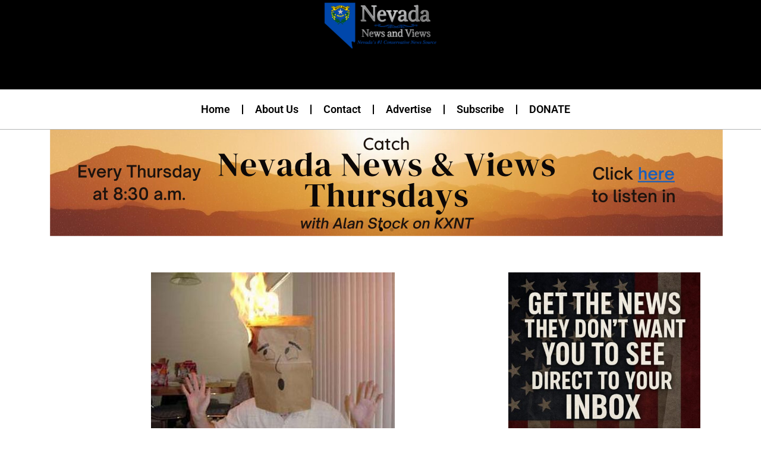

--- FILE ---
content_type: text/html; charset=UTF-8
request_url: https://nevadanewsandviews.com/is-scott-ashjian-just-harry-reid%E2%80%99s-useful-idiot/
body_size: 28743
content:
<!DOCTYPE html>
<html lang="en-US" itemscope itemtype="https://schema.org/BlogPosting">
<head>
	<meta charset="UTF-8">
	<meta name="viewport" content="width=device-width, initial-scale=1.0, viewport-fit=cover" />		
<!-- Soledad OG: 8.7.1 --><link rel="image_src" href="https://nevadanewsandviews.com/wp-content/uploads/2010/09/a8.jpg"><meta name="msapplication-TileImage" content="https://nevadanewsandviews.com/wp-content/uploads/2010/09/a8.jpg">
<meta property="og:image" content="https://nevadanewsandviews.com/wp-content/uploads/2010/09/a8.jpg"><meta property="og:image:secure_url" content="https://nevadanewsandviews.com/wp-content/uploads/2010/09/a8.jpg"><meta property="og:image:width" content="410"><meta property="og:image:height" content="307"><meta property="og:image:alt" content="a"><meta property="og:image:type" content="image/jpeg"><meta property="og:description" content="(Dan Burdish) - The existence of a Tea Party candidate on the November ballot will siphon votes from the Republican candidate and could, conceivably, ensure the reelection of Senator Harry Reid."><meta property="og:type" content="article"><meta property="og:locale" content="en_US"><meta property="og:site_name" content="Nevada News and Views"><meta property="og:title" content="Is Scott Ashjian Just Harry Reid’s Useful Idiot?"><meta property="og:url" content="https://nevadanewsandviews.com/is-scott-ashjian-just-harry-reid%e2%80%99s-useful-idiot/"><meta property="og:updated_time" content="2010-10-03T09:32:38-07:00">
<meta property="article:published_time" content="2010-09-30T13:47:19+00:00"><meta property="article:modified_time" content="2010-10-03T16:32:38+00:00"><meta property="article:section" content="News &amp; Views"><meta property="article:author:first_name" content="Chuck"><meta property="article:author:last_name" content="Muth"><meta property="article:author:username" content="Chuck Muth">
<meta property="twitter:partner" content="ogwp"><meta property="twitter:card" content="summary"><meta property="twitter:image" content="https://nevadanewsandviews.com/wp-content/uploads/2010/09/a8.jpg"><meta property="twitter:image:alt" content="a"><meta property="twitter:title" content="Is Scott Ashjian Just Harry Reid’s Useful Idiot?"><meta property="twitter:description" content="(Dan Burdish) - The existence of a Tea Party candidate on the November ballot will siphon votes from the Republican candidate and could, conceivably, ensure the reelection of Senator Harry Reid."><meta property="twitter:url" content="https://nevadanewsandviews.com/is-scott-ashjian-just-harry-reid%e2%80%99s-useful-idiot/">
<meta itemprop="image" content="https://nevadanewsandviews.com/wp-content/uploads/2010/09/a8.jpg"><meta itemprop="name" content="Is Scott Ashjian Just Harry Reid’s Useful Idiot?"><meta itemprop="description" content="(Dan Burdish) - The existence of a Tea Party candidate on the November ballot will siphon votes from the Republican candidate and could, conceivably, ensure the reelection of Senator Harry Reid."><meta itemprop="datePublished" content="2010-09-30T13:47:19+00:00"><meta itemprop="dateModified" content="2010-10-03T16:32:38+00:00"><meta itemprop="author" content="Chuck Muth">
<meta property="profile:first_name" content="Chuck"><meta property="profile:last_name" content="Muth"><meta property="profile:username" content="Chuck Muth">
<!-- /Soledad OG -->

<title>Is Scott Ashjian Just Harry Reid’s Useful Idiot? &#8211; Nevada News and Views</title>
<link rel='preconnect' href='https://fonts.googleapis.com' />
<link rel='preconnect' href='https://fonts.gstatic.com' />
<meta http-equiv='x-dns-prefetch-control' content='on'>
<link rel='dns-prefetch' href='//fonts.googleapis.com' />
<link rel='dns-prefetch' href='//fonts.gstatic.com' />
<link rel='dns-prefetch' href='//s.gravatar.com' />
<link rel='dns-prefetch' href='//www.google-analytics.com' />
<meta name='robots' content='max-image-preview:large' />
	<style>img:is([sizes="auto" i], [sizes^="auto," i]) { contain-intrinsic-size: 3000px 1500px }</style>
	<link rel='dns-prefetch' href='//www.googletagmanager.com' />
<link rel='dns-prefetch' href='//fonts.googleapis.com' />
<link rel='dns-prefetch' href='//pagead2.googlesyndication.com' />
<link rel="alternate" type="application/rss+xml" title="Nevada News and Views &raquo; Feed" href="https://nevadanewsandviews.com/feed/" />
<link rel="alternate" type="application/rss+xml" title="Nevada News and Views &raquo; Comments Feed" href="https://nevadanewsandviews.com/comments/feed/" />
<link rel="alternate" type="application/rss+xml" title="Nevada News and Views &raquo; Is Scott Ashjian Just Harry Reid’s Useful Idiot? Comments Feed" href="https://nevadanewsandviews.com/is-scott-ashjian-just-harry-reid%e2%80%99s-useful-idiot/feed/" />
<script type="text/javascript">
/* <![CDATA[ */
window._wpemojiSettings = {"baseUrl":"https:\/\/s.w.org\/images\/core\/emoji\/16.0.1\/72x72\/","ext":".png","svgUrl":"https:\/\/s.w.org\/images\/core\/emoji\/16.0.1\/svg\/","svgExt":".svg","source":{"concatemoji":"https:\/\/nevadanewsandviews.com\/wp-includes\/js\/wp-emoji-release.min.js?ver=362ef8dd57c284f468dbfd704520fb33"}};
/*! This file is auto-generated */
!function(s,n){var o,i,e;function c(e){try{var t={supportTests:e,timestamp:(new Date).valueOf()};sessionStorage.setItem(o,JSON.stringify(t))}catch(e){}}function p(e,t,n){e.clearRect(0,0,e.canvas.width,e.canvas.height),e.fillText(t,0,0);var t=new Uint32Array(e.getImageData(0,0,e.canvas.width,e.canvas.height).data),a=(e.clearRect(0,0,e.canvas.width,e.canvas.height),e.fillText(n,0,0),new Uint32Array(e.getImageData(0,0,e.canvas.width,e.canvas.height).data));return t.every(function(e,t){return e===a[t]})}function u(e,t){e.clearRect(0,0,e.canvas.width,e.canvas.height),e.fillText(t,0,0);for(var n=e.getImageData(16,16,1,1),a=0;a<n.data.length;a++)if(0!==n.data[a])return!1;return!0}function f(e,t,n,a){switch(t){case"flag":return n(e,"\ud83c\udff3\ufe0f\u200d\u26a7\ufe0f","\ud83c\udff3\ufe0f\u200b\u26a7\ufe0f")?!1:!n(e,"\ud83c\udde8\ud83c\uddf6","\ud83c\udde8\u200b\ud83c\uddf6")&&!n(e,"\ud83c\udff4\udb40\udc67\udb40\udc62\udb40\udc65\udb40\udc6e\udb40\udc67\udb40\udc7f","\ud83c\udff4\u200b\udb40\udc67\u200b\udb40\udc62\u200b\udb40\udc65\u200b\udb40\udc6e\u200b\udb40\udc67\u200b\udb40\udc7f");case"emoji":return!a(e,"\ud83e\udedf")}return!1}function g(e,t,n,a){var r="undefined"!=typeof WorkerGlobalScope&&self instanceof WorkerGlobalScope?new OffscreenCanvas(300,150):s.createElement("canvas"),o=r.getContext("2d",{willReadFrequently:!0}),i=(o.textBaseline="top",o.font="600 32px Arial",{});return e.forEach(function(e){i[e]=t(o,e,n,a)}),i}function t(e){var t=s.createElement("script");t.src=e,t.defer=!0,s.head.appendChild(t)}"undefined"!=typeof Promise&&(o="wpEmojiSettingsSupports",i=["flag","emoji"],n.supports={everything:!0,everythingExceptFlag:!0},e=new Promise(function(e){s.addEventListener("DOMContentLoaded",e,{once:!0})}),new Promise(function(t){var n=function(){try{var e=JSON.parse(sessionStorage.getItem(o));if("object"==typeof e&&"number"==typeof e.timestamp&&(new Date).valueOf()<e.timestamp+604800&&"object"==typeof e.supportTests)return e.supportTests}catch(e){}return null}();if(!n){if("undefined"!=typeof Worker&&"undefined"!=typeof OffscreenCanvas&&"undefined"!=typeof URL&&URL.createObjectURL&&"undefined"!=typeof Blob)try{var e="postMessage("+g.toString()+"("+[JSON.stringify(i),f.toString(),p.toString(),u.toString()].join(",")+"));",a=new Blob([e],{type:"text/javascript"}),r=new Worker(URL.createObjectURL(a),{name:"wpTestEmojiSupports"});return void(r.onmessage=function(e){c(n=e.data),r.terminate(),t(n)})}catch(e){}c(n=g(i,f,p,u))}t(n)}).then(function(e){for(var t in e)n.supports[t]=e[t],n.supports.everything=n.supports.everything&&n.supports[t],"flag"!==t&&(n.supports.everythingExceptFlag=n.supports.everythingExceptFlag&&n.supports[t]);n.supports.everythingExceptFlag=n.supports.everythingExceptFlag&&!n.supports.flag,n.DOMReady=!1,n.readyCallback=function(){n.DOMReady=!0}}).then(function(){return e}).then(function(){var e;n.supports.everything||(n.readyCallback(),(e=n.source||{}).concatemoji?t(e.concatemoji):e.wpemoji&&e.twemoji&&(t(e.twemoji),t(e.wpemoji)))}))}((window,document),window._wpemojiSettings);
/* ]]> */
</script>
<link rel='stylesheet' id='penci-folding-css' href='https://nevadanewsandviews.com/wp-content/themes/soledad/inc/elementor/assets/css/fold.css?ver=8.7.1' type='text/css' media='all' />
<style id='wp-emoji-styles-inline-css' type='text/css'>

	img.wp-smiley, img.emoji {
		display: inline !important;
		border: none !important;
		box-shadow: none !important;
		height: 1em !important;
		width: 1em !important;
		margin: 0 0.07em !important;
		vertical-align: -0.1em !important;
		background: none !important;
		padding: 0 !important;
	}
</style>
<link rel='stylesheet' id='wp-block-library-css' href='https://nevadanewsandviews.com/wp-includes/css/dist/block-library/style.min.css?ver=362ef8dd57c284f468dbfd704520fb33' type='text/css' media='all' />
<style id='wp-block-library-theme-inline-css' type='text/css'>
.wp-block-audio :where(figcaption){color:#555;font-size:13px;text-align:center}.is-dark-theme .wp-block-audio :where(figcaption){color:#ffffffa6}.wp-block-audio{margin:0 0 1em}.wp-block-code{border:1px solid #ccc;border-radius:4px;font-family:Menlo,Consolas,monaco,monospace;padding:.8em 1em}.wp-block-embed :where(figcaption){color:#555;font-size:13px;text-align:center}.is-dark-theme .wp-block-embed :where(figcaption){color:#ffffffa6}.wp-block-embed{margin:0 0 1em}.blocks-gallery-caption{color:#555;font-size:13px;text-align:center}.is-dark-theme .blocks-gallery-caption{color:#ffffffa6}:root :where(.wp-block-image figcaption){color:#555;font-size:13px;text-align:center}.is-dark-theme :root :where(.wp-block-image figcaption){color:#ffffffa6}.wp-block-image{margin:0 0 1em}.wp-block-pullquote{border-bottom:4px solid;border-top:4px solid;color:currentColor;margin-bottom:1.75em}.wp-block-pullquote cite,.wp-block-pullquote footer,.wp-block-pullquote__citation{color:currentColor;font-size:.8125em;font-style:normal;text-transform:uppercase}.wp-block-quote{border-left:.25em solid;margin:0 0 1.75em;padding-left:1em}.wp-block-quote cite,.wp-block-quote footer{color:currentColor;font-size:.8125em;font-style:normal;position:relative}.wp-block-quote:where(.has-text-align-right){border-left:none;border-right:.25em solid;padding-left:0;padding-right:1em}.wp-block-quote:where(.has-text-align-center){border:none;padding-left:0}.wp-block-quote.is-large,.wp-block-quote.is-style-large,.wp-block-quote:where(.is-style-plain){border:none}.wp-block-search .wp-block-search__label{font-weight:700}.wp-block-search__button{border:1px solid #ccc;padding:.375em .625em}:where(.wp-block-group.has-background){padding:1.25em 2.375em}.wp-block-separator.has-css-opacity{opacity:.4}.wp-block-separator{border:none;border-bottom:2px solid;margin-left:auto;margin-right:auto}.wp-block-separator.has-alpha-channel-opacity{opacity:1}.wp-block-separator:not(.is-style-wide):not(.is-style-dots){width:100px}.wp-block-separator.has-background:not(.is-style-dots){border-bottom:none;height:1px}.wp-block-separator.has-background:not(.is-style-wide):not(.is-style-dots){height:2px}.wp-block-table{margin:0 0 1em}.wp-block-table td,.wp-block-table th{word-break:normal}.wp-block-table :where(figcaption){color:#555;font-size:13px;text-align:center}.is-dark-theme .wp-block-table :where(figcaption){color:#ffffffa6}.wp-block-video :where(figcaption){color:#555;font-size:13px;text-align:center}.is-dark-theme .wp-block-video :where(figcaption){color:#ffffffa6}.wp-block-video{margin:0 0 1em}:root :where(.wp-block-template-part.has-background){margin-bottom:0;margin-top:0;padding:1.25em 2.375em}
</style>
<style id='classic-theme-styles-inline-css' type='text/css'>
/*! This file is auto-generated */
.wp-block-button__link{color:#fff;background-color:#32373c;border-radius:9999px;box-shadow:none;text-decoration:none;padding:calc(.667em + 2px) calc(1.333em + 2px);font-size:1.125em}.wp-block-file__button{background:#32373c;color:#fff;text-decoration:none}
</style>
<style id='block-soledad-style-inline-css' type='text/css'>
.pchead-e-block{--pcborder-cl:#dedede;--pcaccent-cl:#6eb48c}.heading1-style-1>h1,.heading1-style-2>h1,.heading2-style-1>h2,.heading2-style-2>h2,.heading3-style-1>h3,.heading3-style-2>h3,.heading4-style-1>h4,.heading4-style-2>h4,.heading5-style-1>h5,.heading5-style-2>h5{padding-bottom:8px;border-bottom:1px solid var(--pcborder-cl);overflow:hidden}.heading1-style-2>h1,.heading2-style-2>h2,.heading3-style-2>h3,.heading4-style-2>h4,.heading5-style-2>h5{border-bottom-width:0;position:relative}.heading1-style-2>h1:before,.heading2-style-2>h2:before,.heading3-style-2>h3:before,.heading4-style-2>h4:before,.heading5-style-2>h5:before{content:'';width:50px;height:2px;bottom:0;left:0;z-index:2;background:var(--pcaccent-cl);position:absolute}.heading1-style-2>h1:after,.heading2-style-2>h2:after,.heading3-style-2>h3:after,.heading4-style-2>h4:after,.heading5-style-2>h5:after{content:'';width:100%;height:2px;bottom:0;left:20px;z-index:1;background:var(--pcborder-cl);position:absolute}.heading1-style-3>h1,.heading1-style-4>h1,.heading2-style-3>h2,.heading2-style-4>h2,.heading3-style-3>h3,.heading3-style-4>h3,.heading4-style-3>h4,.heading4-style-4>h4,.heading5-style-3>h5,.heading5-style-4>h5{position:relative;padding-left:20px}.heading1-style-3>h1:before,.heading1-style-4>h1:before,.heading2-style-3>h2:before,.heading2-style-4>h2:before,.heading3-style-3>h3:before,.heading3-style-4>h3:before,.heading4-style-3>h4:before,.heading4-style-4>h4:before,.heading5-style-3>h5:before,.heading5-style-4>h5:before{width:10px;height:100%;content:'';position:absolute;top:0;left:0;bottom:0;background:var(--pcaccent-cl)}.heading1-style-4>h1,.heading2-style-4>h2,.heading3-style-4>h3,.heading4-style-4>h4,.heading5-style-4>h5{padding:10px 20px;background:#f1f1f1}.heading1-style-5>h1,.heading2-style-5>h2,.heading3-style-5>h3,.heading4-style-5>h4,.heading5-style-5>h5{position:relative;z-index:1}.heading1-style-5>h1:before,.heading2-style-5>h2:before,.heading3-style-5>h3:before,.heading4-style-5>h4:before,.heading5-style-5>h5:before{content:"";position:absolute;left:0;bottom:0;width:200px;height:50%;transform:skew(-25deg) translateX(0);background:var(--pcaccent-cl);z-index:-1;opacity:.4}.heading1-style-6>h1,.heading2-style-6>h2,.heading3-style-6>h3,.heading4-style-6>h4,.heading5-style-6>h5{text-decoration:underline;text-underline-offset:2px;text-decoration-thickness:4px;text-decoration-color:var(--pcaccent-cl)}
</style>
<style id='global-styles-inline-css' type='text/css'>
:root{--wp--preset--aspect-ratio--square: 1;--wp--preset--aspect-ratio--4-3: 4/3;--wp--preset--aspect-ratio--3-4: 3/4;--wp--preset--aspect-ratio--3-2: 3/2;--wp--preset--aspect-ratio--2-3: 2/3;--wp--preset--aspect-ratio--16-9: 16/9;--wp--preset--aspect-ratio--9-16: 9/16;--wp--preset--color--black: #000000;--wp--preset--color--cyan-bluish-gray: #abb8c3;--wp--preset--color--white: #ffffff;--wp--preset--color--pale-pink: #f78da7;--wp--preset--color--vivid-red: #cf2e2e;--wp--preset--color--luminous-vivid-orange: #ff6900;--wp--preset--color--luminous-vivid-amber: #fcb900;--wp--preset--color--light-green-cyan: #7bdcb5;--wp--preset--color--vivid-green-cyan: #00d084;--wp--preset--color--pale-cyan-blue: #8ed1fc;--wp--preset--color--vivid-cyan-blue: #0693e3;--wp--preset--color--vivid-purple: #9b51e0;--wp--preset--gradient--vivid-cyan-blue-to-vivid-purple: linear-gradient(135deg,rgba(6,147,227,1) 0%,rgb(155,81,224) 100%);--wp--preset--gradient--light-green-cyan-to-vivid-green-cyan: linear-gradient(135deg,rgb(122,220,180) 0%,rgb(0,208,130) 100%);--wp--preset--gradient--luminous-vivid-amber-to-luminous-vivid-orange: linear-gradient(135deg,rgba(252,185,0,1) 0%,rgba(255,105,0,1) 100%);--wp--preset--gradient--luminous-vivid-orange-to-vivid-red: linear-gradient(135deg,rgba(255,105,0,1) 0%,rgb(207,46,46) 100%);--wp--preset--gradient--very-light-gray-to-cyan-bluish-gray: linear-gradient(135deg,rgb(238,238,238) 0%,rgb(169,184,195) 100%);--wp--preset--gradient--cool-to-warm-spectrum: linear-gradient(135deg,rgb(74,234,220) 0%,rgb(151,120,209) 20%,rgb(207,42,186) 40%,rgb(238,44,130) 60%,rgb(251,105,98) 80%,rgb(254,248,76) 100%);--wp--preset--gradient--blush-light-purple: linear-gradient(135deg,rgb(255,206,236) 0%,rgb(152,150,240) 100%);--wp--preset--gradient--blush-bordeaux: linear-gradient(135deg,rgb(254,205,165) 0%,rgb(254,45,45) 50%,rgb(107,0,62) 100%);--wp--preset--gradient--luminous-dusk: linear-gradient(135deg,rgb(255,203,112) 0%,rgb(199,81,192) 50%,rgb(65,88,208) 100%);--wp--preset--gradient--pale-ocean: linear-gradient(135deg,rgb(255,245,203) 0%,rgb(182,227,212) 50%,rgb(51,167,181) 100%);--wp--preset--gradient--electric-grass: linear-gradient(135deg,rgb(202,248,128) 0%,rgb(113,206,126) 100%);--wp--preset--gradient--midnight: linear-gradient(135deg,rgb(2,3,129) 0%,rgb(40,116,252) 100%);--wp--preset--font-size--small: 12px;--wp--preset--font-size--medium: 20px;--wp--preset--font-size--large: 32px;--wp--preset--font-size--x-large: 42px;--wp--preset--font-size--normal: 14px;--wp--preset--font-size--huge: 42px;--wp--preset--spacing--20: 0.44rem;--wp--preset--spacing--30: 0.67rem;--wp--preset--spacing--40: 1rem;--wp--preset--spacing--50: 1.5rem;--wp--preset--spacing--60: 2.25rem;--wp--preset--spacing--70: 3.38rem;--wp--preset--spacing--80: 5.06rem;--wp--preset--shadow--natural: 6px 6px 9px rgba(0, 0, 0, 0.2);--wp--preset--shadow--deep: 12px 12px 50px rgba(0, 0, 0, 0.4);--wp--preset--shadow--sharp: 6px 6px 0px rgba(0, 0, 0, 0.2);--wp--preset--shadow--outlined: 6px 6px 0px -3px rgba(255, 255, 255, 1), 6px 6px rgba(0, 0, 0, 1);--wp--preset--shadow--crisp: 6px 6px 0px rgba(0, 0, 0, 1);}:where(.is-layout-flex){gap: 0.5em;}:where(.is-layout-grid){gap: 0.5em;}body .is-layout-flex{display: flex;}.is-layout-flex{flex-wrap: wrap;align-items: center;}.is-layout-flex > :is(*, div){margin: 0;}body .is-layout-grid{display: grid;}.is-layout-grid > :is(*, div){margin: 0;}:where(.wp-block-columns.is-layout-flex){gap: 2em;}:where(.wp-block-columns.is-layout-grid){gap: 2em;}:where(.wp-block-post-template.is-layout-flex){gap: 1.25em;}:where(.wp-block-post-template.is-layout-grid){gap: 1.25em;}.has-black-color{color: var(--wp--preset--color--black) !important;}.has-cyan-bluish-gray-color{color: var(--wp--preset--color--cyan-bluish-gray) !important;}.has-white-color{color: var(--wp--preset--color--white) !important;}.has-pale-pink-color{color: var(--wp--preset--color--pale-pink) !important;}.has-vivid-red-color{color: var(--wp--preset--color--vivid-red) !important;}.has-luminous-vivid-orange-color{color: var(--wp--preset--color--luminous-vivid-orange) !important;}.has-luminous-vivid-amber-color{color: var(--wp--preset--color--luminous-vivid-amber) !important;}.has-light-green-cyan-color{color: var(--wp--preset--color--light-green-cyan) !important;}.has-vivid-green-cyan-color{color: var(--wp--preset--color--vivid-green-cyan) !important;}.has-pale-cyan-blue-color{color: var(--wp--preset--color--pale-cyan-blue) !important;}.has-vivid-cyan-blue-color{color: var(--wp--preset--color--vivid-cyan-blue) !important;}.has-vivid-purple-color{color: var(--wp--preset--color--vivid-purple) !important;}.has-black-background-color{background-color: var(--wp--preset--color--black) !important;}.has-cyan-bluish-gray-background-color{background-color: var(--wp--preset--color--cyan-bluish-gray) !important;}.has-white-background-color{background-color: var(--wp--preset--color--white) !important;}.has-pale-pink-background-color{background-color: var(--wp--preset--color--pale-pink) !important;}.has-vivid-red-background-color{background-color: var(--wp--preset--color--vivid-red) !important;}.has-luminous-vivid-orange-background-color{background-color: var(--wp--preset--color--luminous-vivid-orange) !important;}.has-luminous-vivid-amber-background-color{background-color: var(--wp--preset--color--luminous-vivid-amber) !important;}.has-light-green-cyan-background-color{background-color: var(--wp--preset--color--light-green-cyan) !important;}.has-vivid-green-cyan-background-color{background-color: var(--wp--preset--color--vivid-green-cyan) !important;}.has-pale-cyan-blue-background-color{background-color: var(--wp--preset--color--pale-cyan-blue) !important;}.has-vivid-cyan-blue-background-color{background-color: var(--wp--preset--color--vivid-cyan-blue) !important;}.has-vivid-purple-background-color{background-color: var(--wp--preset--color--vivid-purple) !important;}.has-black-border-color{border-color: var(--wp--preset--color--black) !important;}.has-cyan-bluish-gray-border-color{border-color: var(--wp--preset--color--cyan-bluish-gray) !important;}.has-white-border-color{border-color: var(--wp--preset--color--white) !important;}.has-pale-pink-border-color{border-color: var(--wp--preset--color--pale-pink) !important;}.has-vivid-red-border-color{border-color: var(--wp--preset--color--vivid-red) !important;}.has-luminous-vivid-orange-border-color{border-color: var(--wp--preset--color--luminous-vivid-orange) !important;}.has-luminous-vivid-amber-border-color{border-color: var(--wp--preset--color--luminous-vivid-amber) !important;}.has-light-green-cyan-border-color{border-color: var(--wp--preset--color--light-green-cyan) !important;}.has-vivid-green-cyan-border-color{border-color: var(--wp--preset--color--vivid-green-cyan) !important;}.has-pale-cyan-blue-border-color{border-color: var(--wp--preset--color--pale-cyan-blue) !important;}.has-vivid-cyan-blue-border-color{border-color: var(--wp--preset--color--vivid-cyan-blue) !important;}.has-vivid-purple-border-color{border-color: var(--wp--preset--color--vivid-purple) !important;}.has-vivid-cyan-blue-to-vivid-purple-gradient-background{background: var(--wp--preset--gradient--vivid-cyan-blue-to-vivid-purple) !important;}.has-light-green-cyan-to-vivid-green-cyan-gradient-background{background: var(--wp--preset--gradient--light-green-cyan-to-vivid-green-cyan) !important;}.has-luminous-vivid-amber-to-luminous-vivid-orange-gradient-background{background: var(--wp--preset--gradient--luminous-vivid-amber-to-luminous-vivid-orange) !important;}.has-luminous-vivid-orange-to-vivid-red-gradient-background{background: var(--wp--preset--gradient--luminous-vivid-orange-to-vivid-red) !important;}.has-very-light-gray-to-cyan-bluish-gray-gradient-background{background: var(--wp--preset--gradient--very-light-gray-to-cyan-bluish-gray) !important;}.has-cool-to-warm-spectrum-gradient-background{background: var(--wp--preset--gradient--cool-to-warm-spectrum) !important;}.has-blush-light-purple-gradient-background{background: var(--wp--preset--gradient--blush-light-purple) !important;}.has-blush-bordeaux-gradient-background{background: var(--wp--preset--gradient--blush-bordeaux) !important;}.has-luminous-dusk-gradient-background{background: var(--wp--preset--gradient--luminous-dusk) !important;}.has-pale-ocean-gradient-background{background: var(--wp--preset--gradient--pale-ocean) !important;}.has-electric-grass-gradient-background{background: var(--wp--preset--gradient--electric-grass) !important;}.has-midnight-gradient-background{background: var(--wp--preset--gradient--midnight) !important;}.has-small-font-size{font-size: var(--wp--preset--font-size--small) !important;}.has-medium-font-size{font-size: var(--wp--preset--font-size--medium) !important;}.has-large-font-size{font-size: var(--wp--preset--font-size--large) !important;}.has-x-large-font-size{font-size: var(--wp--preset--font-size--x-large) !important;}
:where(.wp-block-post-template.is-layout-flex){gap: 1.25em;}:where(.wp-block-post-template.is-layout-grid){gap: 1.25em;}
:where(.wp-block-columns.is-layout-flex){gap: 2em;}:where(.wp-block-columns.is-layout-grid){gap: 2em;}
:root :where(.wp-block-pullquote){font-size: 1.5em;line-height: 1.6;}
</style>
<link rel='stylesheet' id='penci-review-css' href='https://nevadanewsandviews.com/wp-content/plugins/penci-review/css/style.css?ver=3.4' type='text/css' media='all' />
<link rel='stylesheet' id='penci-oswald-css' href='//fonts.googleapis.com/css?family=Oswald%3A400&#038;display=swap&#038;ver=362ef8dd57c284f468dbfd704520fb33' type='text/css' media='all' />
<link rel='stylesheet' id='wp-components-css' href='https://nevadanewsandviews.com/wp-includes/css/dist/components/style.min.css?ver=362ef8dd57c284f468dbfd704520fb33' type='text/css' media='all' />
<link rel='stylesheet' id='godaddy-styles-css' href='https://nevadanewsandviews.com/wp-content/mu-plugins/vendor/wpex/godaddy-launch/includes/Dependencies/GoDaddy/Styles/build/latest.css?ver=2.0.2' type='text/css' media='all' />
<link rel='stylesheet' id='penci-fonts-css' href='https://fonts.googleapis.com/css?family=Roboto%3A300%2C300italic%2C400%2C400italic%2C500%2C500italic%2C600%2C600italic%2C700%2C700italic%2C800%2C800italic%26subset%3Dlatin%2Ccyrillic%2Ccyrillic-ext%2Cgreek%2Cgreek-ext%2Clatin-ext&#038;display=swap&#038;ver=8.7.1' type='text/css' media='only screen and (min-width: 768px)' />
<link rel='stylesheet' id='penci-mobile-fonts-css' href='https://fonts.googleapis.com/css?family=Roboto%3A300%2C300italic%2C400%2C400italic%2C500%2C500italic%2C600%2C600italic%2C700%2C700italic%2C800%2C800italic%26subset%3Dlatin%2Ccyrillic%2Ccyrillic-ext%2Cgreek%2Cgreek-ext%2Clatin-ext&#038;display=swap&#038;ver=8.7.1' type='text/css' media='only screen and (max-width: 768px)' />
<link rel='stylesheet' id='penci-main-style-css' href='https://nevadanewsandviews.com/wp-content/themes/soledad/main.css?ver=8.7.1' type='text/css' media='all' />
<link rel='stylesheet' id='penci-swiper-bundle-css' href='https://nevadanewsandviews.com/wp-content/themes/soledad/css/swiper-bundle.min.css?ver=8.7.1' type='text/css' media='all' />
<link rel='stylesheet' id='penci-font-awesomeold-css' href='https://nevadanewsandviews.com/wp-content/themes/soledad/css/font-awesome.4.7.0.swap.min.css?ver=4.7.0' type='text/css' media='all' />
<link rel='stylesheet' id='penci_icon-css' href='https://nevadanewsandviews.com/wp-content/themes/soledad/css/penci-icon.min.css?ver=8.7.1' type='text/css' media='all' />
<link rel='stylesheet' id='penci_style-css' href='https://nevadanewsandviews.com/wp-content/themes/soledad-child/style.css?ver=8.7.1' type='text/css' media='all' />
<link rel='stylesheet' id='penci_social_counter-css' href='https://nevadanewsandviews.com/wp-content/themes/soledad/css/social-counter.css?ver=8.7.1' type='text/css' media='all' />
<link rel='stylesheet' id='elementor-icons-css' href='https://nevadanewsandviews.com/wp-content/plugins/elementor/assets/lib/eicons/css/elementor-icons.min.css?ver=5.46.0' type='text/css' media='all' />
<link rel='stylesheet' id='elementor-frontend-css' href='https://nevadanewsandviews.com/wp-content/plugins/elementor/assets/css/frontend.min.css?ver=3.34.2' type='text/css' media='all' />
<link rel='stylesheet' id='elementor-post-44330-css' href='https://nevadanewsandviews.com/wp-content/uploads/elementor/css/post-44330.css?ver=1769179209' type='text/css' media='all' />
<link rel='stylesheet' id='uael-frontend-css' href='https://nevadanewsandviews.com/wp-content/plugins/ultimate-elementor/assets/min-css/uael-frontend.min.css?ver=1.42.3' type='text/css' media='all' />
<link rel='stylesheet' id='uael-teammember-social-icons-css' href='https://nevadanewsandviews.com/wp-content/plugins/elementor/assets/css/widget-social-icons.min.css?ver=3.24.0' type='text/css' media='all' />
<link rel='stylesheet' id='uael-social-share-icons-brands-css' href='https://nevadanewsandviews.com/wp-content/plugins/elementor/assets/lib/font-awesome/css/brands.css?ver=5.15.3' type='text/css' media='all' />
<link rel='stylesheet' id='uael-social-share-icons-fontawesome-css' href='https://nevadanewsandviews.com/wp-content/plugins/elementor/assets/lib/font-awesome/css/fontawesome.css?ver=5.15.3' type='text/css' media='all' />
<link rel='stylesheet' id='uael-nav-menu-icons-css' href='https://nevadanewsandviews.com/wp-content/plugins/elementor/assets/lib/font-awesome/css/solid.css?ver=5.15.3' type='text/css' media='all' />
<link rel='stylesheet' id='widget-image-css' href='https://nevadanewsandviews.com/wp-content/plugins/elementor/assets/css/widget-image.min.css?ver=3.34.2' type='text/css' media='all' />
<link rel='stylesheet' id='widget-nav-menu-css' href='https://nevadanewsandviews.com/wp-content/plugins/elementor-pro/assets/css/widget-nav-menu.min.css?ver=3.34.2' type='text/css' media='all' />
<link rel='stylesheet' id='widget-heading-css' href='https://nevadanewsandviews.com/wp-content/plugins/elementor/assets/css/widget-heading.min.css?ver=3.34.2' type='text/css' media='all' />
<link rel='stylesheet' id='e-animation-fadeInUp-css' href='https://nevadanewsandviews.com/wp-content/plugins/elementor/assets/lib/animations/styles/fadeInUp.min.css?ver=3.34.2' type='text/css' media='all' />
<link rel='stylesheet' id='swiper-css' href='https://nevadanewsandviews.com/wp-content/plugins/elementor/assets/lib/swiper/v8/css/swiper.min.css?ver=8.4.5' type='text/css' media='all' />
<link rel='stylesheet' id='e-swiper-css' href='https://nevadanewsandviews.com/wp-content/plugins/elementor/assets/css/conditionals/e-swiper.min.css?ver=3.34.2' type='text/css' media='all' />
<link rel='stylesheet' id='widget-slides-css' href='https://nevadanewsandviews.com/wp-content/plugins/elementor-pro/assets/css/widget-slides.min.css?ver=3.34.2' type='text/css' media='all' />
<link rel='stylesheet' id='widget-author-box-css' href='https://nevadanewsandviews.com/wp-content/plugins/elementor-pro/assets/css/widget-author-box.min.css?ver=3.34.2' type='text/css' media='all' />
<link rel='stylesheet' id='widget-post-navigation-css' href='https://nevadanewsandviews.com/wp-content/plugins/elementor-pro/assets/css/widget-post-navigation.min.css?ver=3.34.2' type='text/css' media='all' />
<link rel='stylesheet' id='widget-form-css' href='https://nevadanewsandviews.com/wp-content/plugins/elementor-pro/assets/css/widget-form.min.css?ver=3.34.2' type='text/css' media='all' />
<link rel='stylesheet' id='e-animation-grow-css' href='https://nevadanewsandviews.com/wp-content/plugins/elementor/assets/lib/animations/styles/e-animation-grow.min.css?ver=3.34.2' type='text/css' media='all' />
<link rel='stylesheet' id='e-motion-fx-css' href='https://nevadanewsandviews.com/wp-content/plugins/elementor-pro/assets/css/modules/motion-fx.min.css?ver=3.34.2' type='text/css' media='all' />
<link rel='stylesheet' id='elementor-post-48862-css' href='https://nevadanewsandviews.com/wp-content/uploads/elementor/css/post-48862.css?ver=1769179210' type='text/css' media='all' />
<link rel='stylesheet' id='elementor-post-48871-css' href='https://nevadanewsandviews.com/wp-content/uploads/elementor/css/post-48871.css?ver=1769179210' type='text/css' media='all' />
<link rel='stylesheet' id='elementor-post-48876-css' href='https://nevadanewsandviews.com/wp-content/uploads/elementor/css/post-48876.css?ver=1769179210' type='text/css' media='all' />
<link rel='stylesheet' id='penci-recipe-css-css' href='https://nevadanewsandviews.com/wp-content/plugins/penci-recipe/css/recipe.css?ver=4.1' type='text/css' media='all' />
<link rel='stylesheet' id='penci-soledad-parent-style-css' href='https://nevadanewsandviews.com/wp-content/themes/soledad/style.css?ver=362ef8dd57c284f468dbfd704520fb33' type='text/css' media='all' />
<link rel='stylesheet' id='elementor-gf-local-roboto-css' href='https://nevadanewsandviews.com/wp-content/uploads/elementor/google-fonts/css/roboto.css?ver=1742959144' type='text/css' media='all' />
<link rel='stylesheet' id='elementor-gf-local-robotoslab-css' href='https://nevadanewsandviews.com/wp-content/uploads/elementor/google-fonts/css/robotoslab.css?ver=1742959148' type='text/css' media='all' />
<link rel='stylesheet' id='elementor-gf-local-raleway-css' href='https://nevadanewsandviews.com/wp-content/uploads/elementor/google-fonts/css/raleway.css?ver=1742959154' type='text/css' media='all' />
<link rel='stylesheet' id='elementor-icons-shared-0-css' href='https://nevadanewsandviews.com/wp-content/plugins/elementor/assets/lib/font-awesome/css/fontawesome.min.css?ver=5.15.3' type='text/css' media='all' />
<link rel='stylesheet' id='elementor-icons-fa-solid-css' href='https://nevadanewsandviews.com/wp-content/plugins/elementor/assets/lib/font-awesome/css/solid.min.css?ver=5.15.3' type='text/css' media='all' />
<link rel='stylesheet' id='elementor-icons-fa-regular-css' href='https://nevadanewsandviews.com/wp-content/plugins/elementor/assets/lib/font-awesome/css/regular.min.css?ver=5.15.3' type='text/css' media='all' />
<script type="text/javascript" src="https://nevadanewsandviews.com/wp-includes/js/jquery/jquery.min.js?ver=3.7.1" id="jquery-core-js"></script>
<script type="text/javascript" src="https://nevadanewsandviews.com/wp-includes/js/jquery/jquery-migrate.min.js?ver=3.4.1" id="jquery-migrate-js"></script>

<!-- Google tag (gtag.js) snippet added by Site Kit -->
<!-- Google Analytics snippet added by Site Kit -->
<script type="text/javascript" src="https://www.googletagmanager.com/gtag/js?id=GT-57SW7T6" id="google_gtagjs-js" async></script>
<script type="text/javascript" id="google_gtagjs-js-after">
/* <![CDATA[ */
window.dataLayer = window.dataLayer || [];function gtag(){dataLayer.push(arguments);}
gtag("set","linker",{"domains":["nevadanewsandviews.com"]});
gtag("js", new Date());
gtag("set", "developer_id.dZTNiMT", true);
gtag("config", "GT-57SW7T6");
 window._googlesitekit = window._googlesitekit || {}; window._googlesitekit.throttledEvents = []; window._googlesitekit.gtagEvent = (name, data) => { var key = JSON.stringify( { name, data } ); if ( !! window._googlesitekit.throttledEvents[ key ] ) { return; } window._googlesitekit.throttledEvents[ key ] = true; setTimeout( () => { delete window._googlesitekit.throttledEvents[ key ]; }, 5 ); gtag( "event", name, { ...data, event_source: "site-kit" } ); }; 
/* ]]> */
</script>
<link rel="https://api.w.org/" href="https://nevadanewsandviews.com/wp-json/" /><link rel="alternate" title="JSON" type="application/json" href="https://nevadanewsandviews.com/wp-json/wp/v2/posts/6710" /><link rel="EditURI" type="application/rsd+xml" title="RSD" href="https://nevadanewsandviews.com/xmlrpc.php?rsd" />

<link rel="canonical" href="https://nevadanewsandviews.com/is-scott-ashjian-just-harry-reid%e2%80%99s-useful-idiot/" />
<link rel='shortlink' href='https://nevadanewsandviews.com/?p=6710' />
<link rel="alternate" title="oEmbed (JSON)" type="application/json+oembed" href="https://nevadanewsandviews.com/wp-json/oembed/1.0/embed?url=https%3A%2F%2Fnevadanewsandviews.com%2Fis-scott-ashjian-just-harry-reid%25e2%2580%2599s-useful-idiot%2F" />
<link rel="alternate" title="oEmbed (XML)" type="text/xml+oembed" href="https://nevadanewsandviews.com/wp-json/oembed/1.0/embed?url=https%3A%2F%2Fnevadanewsandviews.com%2Fis-scott-ashjian-just-harry-reid%25e2%2580%2599s-useful-idiot%2F&#038;format=xml" />
<meta name="generator" content="Site Kit by Google 1.170.0" /><!-- Google tag (gtag.js) -->
<script async src="https://www.googletagmanager.com/gtag/js?id=G-H2S6WHED5F"></script>
<script>
  window.dataLayer = window.dataLayer || [];
  function gtag(){dataLayer.push(arguments);}
  gtag('js', new Date());

  gtag('config', 'G-H2S6WHED5F');
</script>

<script async src="https://pagead2.googlesyndication.com/pagead/js/adsbygoogle.js?client=ca-pub-6617373355544263"
     crossorigin="anonymous"></script>    <style type="text/css">
                                                                                                                                            </style>
	<script>var portfolioDataJs = portfolioDataJs || [];</script><style id="penci-custom-style" type="text/css">body{ --pcbg-cl: #fff; --pctext-cl: #313131; --pcborder-cl: #dedede; --pcheading-cl: #313131; --pcmeta-cl: #888888; --pcaccent-cl: #6eb48c; --pcbody-font: 'PT Serif', serif; --pchead-font: 'Raleway', sans-serif; --pchead-wei: bold; --pcava_bdr:10px;--pcajs_fvw:470px;--pcajs_fvmw:220px; } .single.penci-body-single-style-5 #header, .single.penci-body-single-style-6 #header, .single.penci-body-single-style-10 #header, .single.penci-body-single-style-5 .pc-wrapbuilder-header, .single.penci-body-single-style-6 .pc-wrapbuilder-header, .single.penci-body-single-style-10 .pc-wrapbuilder-header { --pchd-mg: 40px; } .fluid-width-video-wrapper > div { position: absolute; left: 0; right: 0; top: 0; width: 100%; height: 100%; } .yt-video-place { position: relative; text-align: center; } .yt-video-place.embed-responsive .start-video { display: block; top: 0; left: 0; bottom: 0; right: 0; position: absolute; transform: none; } .yt-video-place.embed-responsive .start-video img { margin: 0; padding: 0; top: 50%; display: inline-block; position: absolute; left: 50%; transform: translate(-50%, -50%); width: 68px; height: auto; } .mfp-bg { top: 0; left: 0; width: 100%; height: 100%; z-index: 9999999; overflow: hidden; position: fixed; background: #0b0b0b; opacity: .8; filter: alpha(opacity=80) } .mfp-wrap { top: 0; left: 0; width: 100%; height: 100%; z-index: 9999999; position: fixed; outline: none !important; -webkit-backface-visibility: hidden } body { --pchead-font: 'Roboto', sans-serif; } body { --pcbody-font: 'Roboto', sans-serif; } p{ line-height: 1.8; } #main #bbpress-forums .bbp-login-form fieldset.bbp-form select, #main #bbpress-forums .bbp-login-form .bbp-form input[type="password"], #main #bbpress-forums .bbp-login-form .bbp-form input[type="text"], .penci-login-register input[type="email"], .penci-login-register input[type="text"], .penci-login-register input[type="password"], .penci-login-register input[type="number"], body, textarea, #respond textarea, .widget input[type="text"], .widget input[type="email"], .widget input[type="date"], .widget input[type="number"], .wpcf7 textarea, .mc4wp-form input, #respond input, div.wpforms-container .wpforms-form.wpforms-form input[type=date], div.wpforms-container .wpforms-form.wpforms-form input[type=datetime], div.wpforms-container .wpforms-form.wpforms-form input[type=datetime-local], div.wpforms-container .wpforms-form.wpforms-form input[type=email], div.wpforms-container .wpforms-form.wpforms-form input[type=month], div.wpforms-container .wpforms-form.wpforms-form input[type=number], div.wpforms-container .wpforms-form.wpforms-form input[type=password], div.wpforms-container .wpforms-form.wpforms-form input[type=range], div.wpforms-container .wpforms-form.wpforms-form input[type=search], div.wpforms-container .wpforms-form.wpforms-form input[type=tel], div.wpforms-container .wpforms-form.wpforms-form input[type=text], div.wpforms-container .wpforms-form.wpforms-form input[type=time], div.wpforms-container .wpforms-form.wpforms-form input[type=url], div.wpforms-container .wpforms-form.wpforms-form input[type=week], div.wpforms-container .wpforms-form.wpforms-form select, div.wpforms-container .wpforms-form.wpforms-form textarea, .wpcf7 input, form.pc-searchform input.search-input, ul.homepage-featured-boxes .penci-fea-in h4, .widget.widget_categories ul li span.category-item-count, .about-widget .about-me-heading, .widget ul.side-newsfeed li .side-item .side-item-text .side-item-meta { font-weight: normal } .penci-hide-tagupdated{ display: none !important; } body, .widget ul li a{ font-size: 18px; } .widget ul li, .widget ol li, .post-entry, p, .post-entry p { font-size: 18px; line-height: 1.8; } .archive-box span, .archive-box h1{ font-size: 25px; } @media only screen and (max-width: 479px){ .archive-box span, .archive-box h1{ font-size: 16px; } } .widget ul li, .widget ol li, .post-entry, p, .post-entry p{ line-height: 1.2; } body { --pchead-wei: bold; } .featured-area.featured-style-42 .item-inner-content, .featured-style-41 .swiper-slide, .slider-40-wrapper .nav-thumb-creative .thumb-container:after,.penci-slider44-t-item:before,.penci-slider44-main-wrapper .item, .featured-area .penci-image-holder, .featured-area .penci-slider4-overlay, .featured-area .penci-slide-overlay .overlay-link, .featured-style-29 .featured-slider-overlay, .penci-slider38-overlay{ border-radius: ; -webkit-border-radius: ; } .penci-featured-content-right:before{ border-top-right-radius: ; border-bottom-right-radius: ; } .penci-flat-overlay .penci-slide-overlay .penci-mag-featured-content:before{ border-bottom-left-radius: ; border-bottom-right-radius: ; } .container-single .post-image{ border-radius: ; -webkit-border-radius: ; } .penci-mega-post-inner, .penci-mega-thumbnail .penci-image-holder{ border-radius: ; -webkit-border-radius: ; } .penci-container-inside.penci-breadcrumb i, .container.penci-breadcrumb i, .penci-container-inside.penci-breadcrumb span, .penci-container-inside.penci-breadcrumb span a, .penci-container-inside.penci-breadcrumb a, .container.penci-breadcrumb span, .container.penci-breadcrumb span a, .container.penci-breadcrumb a{ font-size: 13px; } .penci-pagination a, .penci-pagination .disable-url, .penci-pagination ul.page-numbers li span, .penci-pagination ul.page-numbers li a, #comments_pagination span, #comments_pagination a{ font-size: 17px; } #penci-login-popup:before{ opacity: ; } .penci-header-signup-form { padding-top: px; padding-bottom: px; } .penci-slide-overlay .overlay-link, .penci-slider38-overlay, .penci-flat-overlay .penci-slide-overlay .penci-mag-featured-content:before, .slider-40-wrapper .list-slider-creative .item-slider-creative .img-container:before { opacity: ; } .penci-item-mag:hover .penci-slide-overlay .overlay-link, .featured-style-38 .item:hover .penci-slider38-overlay, .penci-flat-overlay .penci-item-mag:hover .penci-slide-overlay .penci-mag-featured-content:before { opacity: ; } .penci-featured-content .featured-slider-overlay { opacity: ; } .slider-40-wrapper .list-slider-creative .item-slider-creative:hover .img-container:before { opacity:; } .featured-style-29 .featured-slider-overlay { opacity: ; } .penci-grid li.typography-style .overlay-typography { opacity: ; } .penci-grid li.typography-style:hover .overlay-typography { opacity: ; } .home-featured-cat-content .mag-photo .mag-overlay-photo { opacity: ; } .home-featured-cat-content .mag-photo:hover .mag-overlay-photo { opacity: ; } .inner-item-portfolio:hover .penci-portfolio-thumbnail a:after { opacity: ; } body { --pcdm_btnbg: rgba(0, 0, 0, .1); --pcdm_btnd: #666; --pcdm_btndbg: #fff; --pcdm_btnn: var(--pctext-cl); --pcdm_btnnbg: var(--pcbg-cl); } body.pcdm-enable { --pcbg-cl: #000000; --pcbg-l-cl: #1a1a1a; --pcbg-d-cl: #000000; --pctext-cl: #fff; --pcborder-cl: #313131; --pcborders-cl: #3c3c3c; --pcheading-cl: rgba(255,255,255,0.9); --pcmeta-cl: #999999; --pcl-cl: #fff; --pclh-cl: #6eb48c; --pcaccent-cl: #6eb48c; background-color: var(--pcbg-cl); color: var(--pctext-cl); } body.pcdark-df.pcdm-enable.pclight-mode { --pcbg-cl: #fff; --pctext-cl: #313131; --pcborder-cl: #dedede; --pcheading-cl: #313131; --pcmeta-cl: #888888; --pcaccent-cl: #6eb48c; }</style><script>
var penciBlocksArray=[];
var portfolioDataJs = portfolioDataJs || [];var PENCILOCALCACHE = {};
		(function () {
				"use strict";
		
				PENCILOCALCACHE = {
					data: {},
					remove: function ( ajaxFilterItem ) {
						delete PENCILOCALCACHE.data[ajaxFilterItem];
					},
					exist: function ( ajaxFilterItem ) {
						return PENCILOCALCACHE.data.hasOwnProperty( ajaxFilterItem ) && PENCILOCALCACHE.data[ajaxFilterItem] !== null;
					},
					get: function ( ajaxFilterItem ) {
						return PENCILOCALCACHE.data[ajaxFilterItem];
					},
					set: function ( ajaxFilterItem, cachedData ) {
						PENCILOCALCACHE.remove( ajaxFilterItem );
						PENCILOCALCACHE.data[ajaxFilterItem] = cachedData;
					}
				};
			}
		)();function penciBlock() {
		    this.atts_json = '';
		    this.content = '';
		}</script>
<script type="application/ld+json">{
    "@context": "https:\/\/schema.org\/",
    "@type": "organization",
    "@id": "#organization",
    "logo": {
        "@type": "ImageObject",
        "url": "https:\/\/nevadanewsandviews.com\/wp-content\/uploads\/2025\/08\/NNV-Logo.png"
    },
    "url": "https:\/\/nevadanewsandviews.com\/",
    "name": "Nevada News and Views",
    "description": "Nevada\u2019s #1 Conservative News Source"
}</script><script type="application/ld+json">{
    "@context": "https:\/\/schema.org\/",
    "@type": "WebSite",
    "name": "Nevada News and Views",
    "alternateName": "Nevada\u2019s #1 Conservative News Source",
    "url": "https:\/\/nevadanewsandviews.com\/"
}</script><script type="application/ld+json">{
    "@context": "https:\/\/schema.org\/",
    "@type": "BlogPosting",
    "headline": "Is Scott Ashjian Just Harry Reid\u2019s Useful Idiot?",
    "description": "(Dan Burdish) - The existence of a Tea Party candidate on the November ballot will siphon votes from the Republican candidate and could, conceivably, ensure the reelection of Senator Harry Reid.\r\n",
    "datePublished": "2010-09-30T06:47:19-07:00",
    "datemodified": "2010-10-03T09:32:38-07:00",
    "mainEntityOfPage": "https:\/\/nevadanewsandviews.com\/is-scott-ashjian-just-harry-reid%e2%80%99s-useful-idiot\/",
    "image": {
        "@type": "ImageObject",
        "url": "https:\/\/nevadanewsandviews.com\/wp-content\/uploads\/2010\/09\/a8.jpg",
        "width": 410,
        "height": 307
    },
    "publisher": {
        "@type": "Organization",
        "name": "Nevada News and Views",
        "logo": {
            "@type": "ImageObject",
            "url": "https:\/\/nevadanewsandviews.com\/wp-content\/uploads\/2025\/08\/NNV-Logo.png"
        }
    },
    "author": {
        "@type": "Person",
        "@id": "#person-ChuckMuth",
        "name": "Chuck Muth",
        "url": "https:\/\/nevadanewsandviews.com\/author\/chuckmuth\/"
    }
}</script><script type="application/ld+json">{
    "@context": "https:\/\/schema.org\/",
    "@type": "BreadcrumbList",
    "itemListElement": [
        {
            "@type": "ListItem",
            "position": 1,
            "item": {
                "@id": "https:\/\/nevadanewsandviews.com",
                "name": "Home"
            }
        },
        {
            "@type": "ListItem",
            "position": 2,
            "item": {
                "@id": "https:\/\/nevadanewsandviews.com\/category\/news-views\/",
                "name": "News &amp; Views"
            }
        },
        {
            "@type": "ListItem",
            "position": 3,
            "item": {
                "@id": "https:\/\/nevadanewsandviews.com\/is-scott-ashjian-just-harry-reid%e2%80%99s-useful-idiot\/",
                "name": "Is Scott Ashjian Just Harry Reid\u2019s Useful Idiot?"
            }
        }
    ]
}</script>
<!-- Google AdSense meta tags added by Site Kit -->
<meta name="google-adsense-platform-account" content="ca-host-pub-2644536267352236">
<meta name="google-adsense-platform-domain" content="sitekit.withgoogle.com">
<!-- End Google AdSense meta tags added by Site Kit -->
<meta name="generator" content="Elementor 3.34.2; features: additional_custom_breakpoints; settings: css_print_method-external, google_font-enabled, font_display-auto">
			<style>
				.e-con.e-parent:nth-of-type(n+4):not(.e-lazyloaded):not(.e-no-lazyload),
				.e-con.e-parent:nth-of-type(n+4):not(.e-lazyloaded):not(.e-no-lazyload) * {
					background-image: none !important;
				}
				@media screen and (max-height: 1024px) {
					.e-con.e-parent:nth-of-type(n+3):not(.e-lazyloaded):not(.e-no-lazyload),
					.e-con.e-parent:nth-of-type(n+3):not(.e-lazyloaded):not(.e-no-lazyload) * {
						background-image: none !important;
					}
				}
				@media screen and (max-height: 640px) {
					.e-con.e-parent:nth-of-type(n+2):not(.e-lazyloaded):not(.e-no-lazyload),
					.e-con.e-parent:nth-of-type(n+2):not(.e-lazyloaded):not(.e-no-lazyload) * {
						background-image: none !important;
					}
				}
			</style>
			<noscript><style>.lazyload[data-src]{display:none !important;}</style></noscript><style>.lazyload{background-image:none !important;}.lazyload:before{background-image:none !important;}</style><style class="wpcode-css-snippet">ul li {
    margin-bottom: 10px; /* Adjust the spacing between bullet points */
    line-height: 1.6; /* Adjust the line height for better readability */
}
</style><style class="wpcode-css-snippet">.post-image img
 {
    display: none;
}</style><style class="wpcode-css-snippet">li, ol, ul 
	{ 
		list-style: initial;
		margin-left: 24px;
	}</style><style class="wpcode-css-snippet">p {
  margin-bottom: 30px;
}</style>
<!-- Google Tag Manager snippet added by Site Kit -->
<script type="text/javascript">
/* <![CDATA[ */

			( function( w, d, s, l, i ) {
				w[l] = w[l] || [];
				w[l].push( {'gtm.start': new Date().getTime(), event: 'gtm.js'} );
				var f = d.getElementsByTagName( s )[0],
					j = d.createElement( s ), dl = l != 'dataLayer' ? '&l=' + l : '';
				j.async = true;
				j.src = 'https://www.googletagmanager.com/gtm.js?id=' + i + dl;
				f.parentNode.insertBefore( j, f );
			} )( window, document, 'script', 'dataLayer', 'GTM-5CWFH98P' );
			
/* ]]> */
</script>

<!-- End Google Tag Manager snippet added by Site Kit -->

<!-- Google AdSense snippet added by Site Kit -->
<script type="text/javascript" async="async" src="https://pagead2.googlesyndication.com/pagead/js/adsbygoogle.js?client=ca-pub-6617373355544263&amp;host=ca-host-pub-2644536267352236" crossorigin="anonymous"></script>

<!-- End Google AdSense snippet added by Site Kit -->
	<style type="text/css">
																																																																																																			</style>
	
</head>
<body class="wp-singular post-template-default single single-post postid-6710 single-format-standard wp-theme-soledad wp-child-theme-soledad-child penci-no-js penci-disable-desc-collapse soledad-ver-8-7-1 pclight-mode penci-show-pthumb pcmn-drdw-style-slide_down pchds-default elementor-default elementor-template-full-width elementor-kit-44330 elementor-page-48876">
		<!-- Google Tag Manager (noscript) snippet added by Site Kit -->
		<noscript>
			<iframe src="https://www.googletagmanager.com/ns.html?id=GTM-5CWFH98P" height="0" width="0" style="display:none;visibility:hidden"></iframe>
		</noscript>
		<!-- End Google Tag Manager (noscript) snippet added by Site Kit -->
		<div id="soledad_wrapper" class="elementor-custom-header-template wrapper-boxed header-style-penci-elementor-pro-header header-search-style-default">		<header data-elementor-type="header" data-elementor-id="48862" class="elementor elementor-48862 elementor-location-header" data-elementor-post-type="elementor_library">
			<div class="elementor-element elementor-element-27032d5 e-con-full e-flex e-con e-parent" data-id="27032d5" data-element_type="container" data-settings="{&quot;background_background&quot;:&quot;classic&quot;}">
		<div class="elementor-element elementor-element-7eb81f5 e-con-full e-flex e-con e-child" data-id="7eb81f5" data-element_type="container">
				<div class="elementor-element elementor-element-c55fa89 elementor-widget elementor-widget-image" data-id="c55fa89" data-element_type="widget" data-widget_type="image.default">
				<div class="elementor-widget-container">
															<img width="585" height="259" src="[data-uri]" class="attachment-large size-large wp-image-61306 lazyload" alt=""   data-src="https://nevadanewsandviews.com/wp-content/uploads/2025/08/NNV-Logo.png" decoding="async" data-srcset="https://nevadanewsandviews.com/wp-content/uploads/2025/08/NNV-Logo.png 585w, https://nevadanewsandviews.com/wp-content/uploads/2025/08/NNV-Logo-300x133.png 300w" data-sizes="auto" data-eio-rwidth="585" data-eio-rheight="259" /><noscript><img width="585" height="259" src="https://nevadanewsandviews.com/wp-content/uploads/2025/08/NNV-Logo.png" class="attachment-large size-large wp-image-61306" alt="" srcset="https://nevadanewsandviews.com/wp-content/uploads/2025/08/NNV-Logo.png 585w, https://nevadanewsandviews.com/wp-content/uploads/2025/08/NNV-Logo-300x133.png 300w" sizes="(max-width: 585px) 100vw, 585px" data-eio="l" /></noscript>															</div>
				</div>
				</div>
				</div>
		<div class="elementor-element elementor-element-44ad372 e-con-full e-flex e-con e-parent" data-id="44ad372" data-element_type="container" data-settings="{&quot;background_background&quot;:&quot;classic&quot;}">
		<div class="elementor-element elementor-element-f56db7b e-con-full e-flex e-con e-child" data-id="f56db7b" data-element_type="container">
				<div class="elementor-element elementor-element-456ee530 elementor-nav-menu__align-center elementor-widget__width-initial elementor-nav-menu__text-align-center elementor-hidden-tablet elementor-hidden-mobile elementor-nav-menu--dropdown-tablet elementor-nav-menu--toggle elementor-nav-menu--burger elementor-widget elementor-widget-nav-menu" data-id="456ee530" data-element_type="widget" data-settings="{&quot;layout&quot;:&quot;horizontal&quot;,&quot;submenu_icon&quot;:{&quot;value&quot;:&quot;&lt;i class=\&quot;fas fa-caret-down\&quot; aria-hidden=\&quot;true\&quot;&gt;&lt;\/i&gt;&quot;,&quot;library&quot;:&quot;fa-solid&quot;},&quot;toggle&quot;:&quot;burger&quot;}" data-widget_type="nav-menu.default">
				<div class="elementor-widget-container">
								<nav class="elementor-nav-menu--main elementor-nav-menu__container elementor-nav-menu--layout-horizontal e--pointer-none">
				<ul id="menu-1-456ee530" class="elementor-nav-menu"><li class="menu-item menu-item-type-post_type menu-item-object-page menu-item-home ajax-mega-menu menu-item-49817"><a href="https://nevadanewsandviews.com/" class="elementor-item">Home</a></li>
<li class="menu-item menu-item-type-post_type menu-item-object-page ajax-mega-menu menu-item-49818"><a href="https://nevadanewsandviews.com/about-us/" class="elementor-item">About Us</a></li>
<li class="menu-item menu-item-type-post_type menu-item-object-page ajax-mega-menu menu-item-49819"><a href="https://nevadanewsandviews.com/contact/" class="elementor-item">Contact</a></li>
<li class="menu-item menu-item-type-post_type menu-item-object-page ajax-mega-menu menu-item-50962"><a href="https://nevadanewsandviews.com/advertise/" class="elementor-item">Advertise</a></li>
<li class="menu-item menu-item-type-post_type menu-item-object-page ajax-mega-menu menu-item-50988"><a href="https://nevadanewsandviews.com/subscribe/" class="elementor-item">Subscribe</a></li>
<li class="menu-item menu-item-type-post_type menu-item-object-page ajax-mega-menu menu-item-54753"><a href="https://nevadanewsandviews.com/donate/" class="elementor-item">DONATE</a></li>
</ul>			</nav>
					<div class="elementor-menu-toggle" role="button" tabindex="0" aria-label="Menu Toggle" aria-expanded="false">
			<i aria-hidden="true" role="presentation" class="elementor-menu-toggle__icon--open eicon-menu-bar"></i><i aria-hidden="true" role="presentation" class="elementor-menu-toggle__icon--close eicon-close"></i>		</div>
					<nav class="elementor-nav-menu--dropdown elementor-nav-menu__container" aria-hidden="true">
				<ul id="menu-2-456ee530" class="elementor-nav-menu"><li class="menu-item menu-item-type-post_type menu-item-object-page menu-item-home ajax-mega-menu menu-item-49817"><a href="https://nevadanewsandviews.com/" class="elementor-item" tabindex="-1">Home</a></li>
<li class="menu-item menu-item-type-post_type menu-item-object-page ajax-mega-menu menu-item-49818"><a href="https://nevadanewsandviews.com/about-us/" class="elementor-item" tabindex="-1">About Us</a></li>
<li class="menu-item menu-item-type-post_type menu-item-object-page ajax-mega-menu menu-item-49819"><a href="https://nevadanewsandviews.com/contact/" class="elementor-item" tabindex="-1">Contact</a></li>
<li class="menu-item menu-item-type-post_type menu-item-object-page ajax-mega-menu menu-item-50962"><a href="https://nevadanewsandviews.com/advertise/" class="elementor-item" tabindex="-1">Advertise</a></li>
<li class="menu-item menu-item-type-post_type menu-item-object-page ajax-mega-menu menu-item-50988"><a href="https://nevadanewsandviews.com/subscribe/" class="elementor-item" tabindex="-1">Subscribe</a></li>
<li class="menu-item menu-item-type-post_type menu-item-object-page ajax-mega-menu menu-item-54753"><a href="https://nevadanewsandviews.com/donate/" class="elementor-item" tabindex="-1">DONATE</a></li>
</ul>			</nav>
						</div>
				</div>
				<div class="elementor-element elementor-element-a688a72 elementor-nav-menu__align-center elementor-widget__width-initial elementor-nav-menu__text-align-center elementor-hidden-desktop elementor-nav-menu--dropdown-tablet elementor-nav-menu--toggle elementor-nav-menu--burger elementor-widget elementor-widget-nav-menu" data-id="a688a72" data-element_type="widget" data-settings="{&quot;layout&quot;:&quot;vertical&quot;,&quot;submenu_icon&quot;:{&quot;value&quot;:&quot;&lt;i class=\&quot;fas fa-caret-down\&quot; aria-hidden=\&quot;true\&quot;&gt;&lt;\/i&gt;&quot;,&quot;library&quot;:&quot;fa-solid&quot;},&quot;toggle&quot;:&quot;burger&quot;}" data-widget_type="nav-menu.default">
				<div class="elementor-widget-container">
								<nav class="elementor-nav-menu--main elementor-nav-menu__container elementor-nav-menu--layout-vertical e--pointer-none">
				<ul id="menu-1-a688a72" class="elementor-nav-menu sm-vertical"><li class="menu-item menu-item-type-post_type menu-item-object-page menu-item-home ajax-mega-menu menu-item-49817"><a href="https://nevadanewsandviews.com/" class="elementor-item">Home</a></li>
<li class="menu-item menu-item-type-post_type menu-item-object-page ajax-mega-menu menu-item-49818"><a href="https://nevadanewsandviews.com/about-us/" class="elementor-item">About Us</a></li>
<li class="menu-item menu-item-type-post_type menu-item-object-page ajax-mega-menu menu-item-49819"><a href="https://nevadanewsandviews.com/contact/" class="elementor-item">Contact</a></li>
<li class="menu-item menu-item-type-post_type menu-item-object-page ajax-mega-menu menu-item-50962"><a href="https://nevadanewsandviews.com/advertise/" class="elementor-item">Advertise</a></li>
<li class="menu-item menu-item-type-post_type menu-item-object-page ajax-mega-menu menu-item-50988"><a href="https://nevadanewsandviews.com/subscribe/" class="elementor-item">Subscribe</a></li>
<li class="menu-item menu-item-type-post_type menu-item-object-page ajax-mega-menu menu-item-54753"><a href="https://nevadanewsandviews.com/donate/" class="elementor-item">DONATE</a></li>
</ul>			</nav>
					<div class="elementor-menu-toggle" role="button" tabindex="0" aria-label="Menu Toggle" aria-expanded="false">
			<i aria-hidden="true" role="presentation" class="elementor-menu-toggle__icon--open eicon-menu-bar"></i><i aria-hidden="true" role="presentation" class="elementor-menu-toggle__icon--close eicon-close"></i>		</div>
					<nav class="elementor-nav-menu--dropdown elementor-nav-menu__container" aria-hidden="true">
				<ul id="menu-2-a688a72" class="elementor-nav-menu sm-vertical"><li class="menu-item menu-item-type-post_type menu-item-object-page menu-item-home ajax-mega-menu menu-item-49817"><a href="https://nevadanewsandviews.com/" class="elementor-item" tabindex="-1">Home</a></li>
<li class="menu-item menu-item-type-post_type menu-item-object-page ajax-mega-menu menu-item-49818"><a href="https://nevadanewsandviews.com/about-us/" class="elementor-item" tabindex="-1">About Us</a></li>
<li class="menu-item menu-item-type-post_type menu-item-object-page ajax-mega-menu menu-item-49819"><a href="https://nevadanewsandviews.com/contact/" class="elementor-item" tabindex="-1">Contact</a></li>
<li class="menu-item menu-item-type-post_type menu-item-object-page ajax-mega-menu menu-item-50962"><a href="https://nevadanewsandviews.com/advertise/" class="elementor-item" tabindex="-1">Advertise</a></li>
<li class="menu-item menu-item-type-post_type menu-item-object-page ajax-mega-menu menu-item-50988"><a href="https://nevadanewsandviews.com/subscribe/" class="elementor-item" tabindex="-1">Subscribe</a></li>
<li class="menu-item menu-item-type-post_type menu-item-object-page ajax-mega-menu menu-item-54753"><a href="https://nevadanewsandviews.com/donate/" class="elementor-item" tabindex="-1">DONATE</a></li>
</ul>			</nav>
						</div>
				</div>
				</div>
				</div>
				</header>
				<div data-elementor-type="single-post" data-elementor-id="48876" class="elementor elementor-48876 elementor-location-single post-6710 post type-post status-publish format-standard has-post-thumbnail hentry category-news-views" data-elementor-post-type="elementor_library">
			<div class="elementor-element elementor-element-8f5bf33 e-flex e-con-boxed e-con e-parent" data-id="8f5bf33" data-element_type="container" data-settings="{&quot;background_background&quot;:&quot;classic&quot;}">
					<div class="e-con-inner">
				<div class="elementor-element elementor-element-4eb9d98 elementor--h-position-center elementor--v-position-middle elementor-pagination-position-inside elementor-widget elementor-widget-slides" data-id="4eb9d98" data-element_type="widget" data-settings="{&quot;navigation&quot;:&quot;dots&quot;,&quot;autoplay&quot;:&quot;yes&quot;,&quot;pause_on_hover&quot;:&quot;yes&quot;,&quot;pause_on_interaction&quot;:&quot;yes&quot;,&quot;autoplay_speed&quot;:5000,&quot;infinite&quot;:&quot;yes&quot;,&quot;transition&quot;:&quot;slide&quot;,&quot;transition_speed&quot;:500}" data-widget_type="slides.default">
				<div class="elementor-widget-container">
									<div class="elementor-swiper">
					<div class="elementor-slides-wrapper elementor-main-swiper swiper" role="region" aria-roledescription="carousel" aria-label="Slides" dir="ltr" data-animation="fadeInUp">
				<div class="swiper-wrapper elementor-slides">
										<div class="elementor-repeater-item-b1fa941 swiper-slide" role="group" aria-roledescription="slide"><div class="swiper-slide-bg" role="img" aria-label="NNV Thurs Banner 1140x180"></div><a class="swiper-slide-inner" href="https://www.audacy.com/stations/kxnt"><div class="swiper-slide-contents"></div></a></div><div class="elementor-repeater-item-154d57c swiper-slide" role="group" aria-roledescription="slide"><div class="swiper-slide-bg" role="img" aria-label="donate-nnv-banner-2"></div><a class="swiper-slide-inner" href="https://nevadanewsandviews.com/donate/"><div class="swiper-slide-contents"></div></a></div>				</div>
																				<div class="swiper-pagination"></div>
												</div>
				</div>
								</div>
				</div>
					</div>
				</div>
				<section class="penci-section penci-disSticky penci-structure-20 elementor-section elementor-top-section elementor-element elementor-element-4273068 elementor-section-boxed elementor-section-height-default elementor-section-height-default" data-id="4273068" data-element_type="section">
						<div class="elementor-container elementor-column-gap-default">
					<div class="penci-ercol-50 penci-ercol-order-1 penci-sticky-ct    elementor-column elementor-col-50 elementor-top-column elementor-element elementor-element-82edb47" data-id="82edb47" data-element_type="column">
			<div class="elementor-widget-wrap elementor-element-populated">
						<div class="elementor-element elementor-element-e9ec376 elementor-widget elementor-widget-theme-post-featured-image elementor-widget-image" data-id="e9ec376" data-element_type="widget" data-widget_type="theme-post-featured-image.default">
				<div class="elementor-widget-container">
															<img loading="lazy" width="410" height="307" src="[data-uri]" class="attachment-large size-large wp-image-6714 lazyload" alt=""   data-src="https://nevadanewsandviews.com/wp-content/uploads/2010/09/a8.jpg" decoding="async" data-srcset="https://nevadanewsandviews.com/wp-content/uploads/2010/09/a8.jpg 410w, https://nevadanewsandviews.com/wp-content/uploads/2010/09/a8-300x225.jpg 300w" data-sizes="auto" data-eio-rwidth="410" data-eio-rheight="307" /><noscript><img loading="lazy" width="410" height="307" src="https://nevadanewsandviews.com/wp-content/uploads/2010/09/a8.jpg" class="attachment-large size-large wp-image-6714" alt="" srcset="https://nevadanewsandviews.com/wp-content/uploads/2010/09/a8.jpg 410w, https://nevadanewsandviews.com/wp-content/uploads/2010/09/a8-300x225.jpg 300w" sizes="(max-width: 410px) 100vw, 410px" data-eio="l" /></noscript>															</div>
				</div>
				<div class="elementor-element elementor-element-577c2f2 elementor-widget elementor-widget-theme-post-title elementor-page-title elementor-widget-heading" data-id="577c2f2" data-element_type="widget" data-widget_type="theme-post-title.default">
				<div class="elementor-widget-container">
					<h1 class="elementor-heading-title elementor-size-default">Is Scott Ashjian Just Harry Reid’s Useful Idiot?</h1>				</div>
				</div>
		<div class="elementor-element elementor-element-c20f76b e-flex e-con-boxed e-con e-parent" data-id="c20f76b" data-element_type="container">
					<div class="e-con-inner">
		<div class="elementor-element elementor-element-518fb75 e-con-full e-flex e-con e-child" data-id="518fb75" data-element_type="container">
				<div class="elementor-element elementor-element-f108f95 elementor-widget elementor-widget-heading" data-id="f108f95" data-element_type="widget" data-widget_type="heading.default">
				<div class="elementor-widget-container">
					<p class="elementor-heading-title elementor-size-default">Posted By</p>				</div>
				</div>
				</div>
		<div class="elementor-element elementor-element-f78aa85 e-con-full e-flex e-con e-child" data-id="f78aa85" data-element_type="container">
				<div class="elementor-element elementor-element-e3c667b elementor-widget pcsb-meta elementor-widget-penci-single-meta" data-id="e3c667b" data-element_type="widget" data-widget_type="penci-single-meta.default">
				<div class="elementor-widget-container">
					        <div class="post-box-meta-single style-default">
			                <span class="author-post byline">
                    <span class="author vcard">
                        	                    	                                                <a class="author-url url fn n"
                               href="https://nevadanewsandviews.com/author/chuckmuth/">
                            Chuck Muth                        </a>
	                                        </span>
                </span>
										                <span class="pctmp-date-post">
				<span class="pcmt-icon date-icon"><i class="far fa-clock"></i></span>				<time class="entry-date published" datetime="2010-09-30T06:47:19-07:00">September 30, 2010</time></span>
															        </div>
						</div>
				</div>
				</div>
					</div>
				</div>
				<div class="elementor-element elementor-element-897c5eb elementor-widget elementor-widget-theme-post-content" data-id="897c5eb" data-element_type="widget" data-widget_type="theme-post-content.default">
				<div class="elementor-widget-container">
					<p><em>(Dan Burdish)</em> &#8211; Senator Harry Reid has been touted as “The Most Powerful Man in Nevada’s History.”  The evidence is there to support that claim.  But the evidence doesn’t support Reid’s claim that it is good for Nevada, but it is good for him.  And what is good for Reid isn’t necessarily good for Nevada.</p>
<p>When Reid beat John Ensign in 1998 he systematically took control of apparatus of the Nevada Democrat Party.  He engineered all aspects of their candidate recruitment and fundraising.  In his position of power he threatened and cajoled donors.  He cut off funds to any candidate or organization he thought might be a danger to his future.  He played power politics and he played it masterfully.  </p>
<p>Today all but a few Democrat office holders owe their positions of power to Senator Harry Reid.</p>
<p>Is the Tea Party candidate a “Manchurian Candidate” put in by the Reid campaign?  I doubt it; it was too poorly executed and amateurish to be conducted by the highly effective and slick Reid machine.  Instead it looks like it was put together by one man and has since been clandestinely supported by Reid and his allies.</p>
<p>Nevada Attorney General Catherine Cortez Masto and Secretary of State Ross Miller are two of Reid’s lap dogs.  Despite overwhelming evidence that Nevada Law is being subverted these two elected officials, who are supposed to protect the citizens of Nevada from unscrupulous schemes, continue to defend the existence of a sham Tea Party candidate for the office of U.S. Senate in Nevada.  </p>
<p>Why would they do this?  The existence of a Tea Party candidate will siphon votes from the Republican candidate and could, conceivably, ensure the reelection of Senator Harry Reid.</p>
<p>1.	Nevada law does not allow a Republican to run for a partisan office except as a Republican.  Yet Miller and Masto defend the Tea Party candidate filing to run for U.S. Senate while he was registered as a Republican.  If Democrat Jane or John Doe had started the Organized Labor Party and filed to run for the U.S. Senate as the Organized Labor Party while still registered as a Democrat does anyone believe Miller and Masto would defend that as assiduously as they are now doing?</p>
<p>2.	Jon Scott Ashjian committed perjury when he filed his Declaration of Candidacy.  It is the duty of Secretary of State Ross Miller and Attorney General Catherine Cortez Masto to prosecute him.  This action is a gross misdemeanor and is being treated as minor matter by our elected officials.  Ashjian has admitted he committed perjury and should be brought to justice by our elected officials.  Miller and Masto both swore an oath to “support” the law and they clearly aren’t doing so now.</p>
<p>3.	Nevada law clearly states the Secretary of State shall “strike” any candidate from the ballot who filed under the provisions used by the Tea Party candidate if they don’t collect the necessary signatures required to qualify a Minor Political Party for ballot access.  The Tea Party did not collect the necessary signatures.  This was pointed out to Secretary of State Miller as required by law.  Miller made sure he did not answer this complaint until it was too late to file a suit to make him comply.  Now he and Attorney General Masto argue in court that we can’t sue because of time restraints in law.</p>
<p>4.	On January 28, 2010 the Tea Party of Nevada filed the necessary paperwork to be a Minor Political Party under the provisions of Nevada law.  In that filing they listed 10 individuals as belonging to the Executive Committee of the Tea Party of Nevada.  Under the terms of their bylaws to be a member of the Executive Committee they must be registered as members of the Tea Party of Nevada. </p>
<p>Yet not one person who is listed as a member of the Executive Committee of the Tea Party is registered as a member of the Tea Party of Nevada.  Of the 10 members of the Executive Committee of the Tea Party of Nevada six are registered as Republicans, one is registered as a Democrat and three are not registered to vote.</p>
<p>It used to be three strikes and you’re out.  But in Harry Reid’s Nevada you get unlimited strikes if you are useful to his reelection.  And you get the services of Secretary of State Ross Miller and Attorney General Catherine Cortez Masto for free to help rig the system in your favor.</p>
<p><em>(Mr. Burdish is CEO of Citizen Outreach and a former executive director of the Nevada Republican Party)</em></p>
				</div>
				</div>
				<div class="elementor-element elementor-element-dbb845a elementor-author-box--avatar-yes elementor-author-box--name-yes elementor-author-box--biography-yes elementor-author-box--link-no elementor-widget elementor-widget-author-box" data-id="dbb845a" data-element_type="widget" data-widget_type="author-box.default">
				<div class="elementor-widget-container">
							<div class="elementor-author-box">
							<div  class="elementor-author-box__avatar">
					<img src="[data-uri]" alt="Picture of Chuck Muth" loading="lazy" data-src="https://secure.gravatar.com/avatar/bfc77c06f37438d4f2110ea9c51701196f8f0ed58baa60b460039eb01509d64a?s=300&d=mm&r=g" decoding="async" class="lazyload"><noscript><img src="https://secure.gravatar.com/avatar/bfc77c06f37438d4f2110ea9c51701196f8f0ed58baa60b460039eb01509d64a?s=300&#038;d=mm&#038;r=g" alt="Picture of Chuck Muth" loading="lazy" data-eio="l"></noscript>
				</div>
			
			<div class="elementor-author-box__text">
									<div >
						<h4 class="elementor-author-box__name">
							Chuck Muth						</h4>
					</div>
				
									<div class="elementor-author-box__bio">
						Mr. Muth is president of Citizen Outreach, founder of CampaignDoctor.com, and publisher of Nevada News &amp; Views. His views are his own. He can be reached at chuck@chuckmuth.com.					</div>
				
							</div>
		</div>
						</div>
				</div>
				<div class="elementor-element elementor-element-a165eaf elementor-post-navigation-borders-yes elementor-widget elementor-widget-post-navigation" data-id="a165eaf" data-element_type="widget" data-widget_type="post-navigation.default">
				<div class="elementor-widget-container">
							<div class="elementor-post-navigation" role="navigation" aria-label="Post Navigation">
			<div class="elementor-post-navigation__prev elementor-post-navigation__link">
				<a href="https://nevadanewsandviews.com/tax-hike-%e2%80%9ctruth%e2%80%9d-is-in-eyes-of-the-beholder/" rel="prev"><span class="post-navigation__arrow-wrapper post-navigation__arrow-prev"><i aria-hidden="true" class="fas fa-angle-left"></i><span class="elementor-screen-only">Prev</span></span><span class="elementor-post-navigation__link__prev"><span class="post-navigation__prev--label">Previous</span><span class="post-navigation__prev--title">Tax Hike “Truth” is in Eyes of the Beholder</span></span></a>			</div>
							<div class="elementor-post-navigation__separator-wrapper">
					<div class="elementor-post-navigation__separator"></div>
				</div>
						<div class="elementor-post-navigation__next elementor-post-navigation__link">
				<a href="https://nevadanewsandviews.com/is-nevada%e2%80%99s-tax-structure-regressive-argument-relies-on-faulty-premise/" rel="next"><span class="elementor-post-navigation__link__next"><span class="post-navigation__next--label">Next</span><span class="post-navigation__next--title">Is Nevada’s tax structure regressive? Argument relies on faulty premise</span></span><span class="post-navigation__arrow-wrapper post-navigation__arrow-next"><i aria-hidden="true" class="fas fa-angle-right"></i><span class="elementor-screen-only">Next</span></span></a>			</div>
		</div>
						</div>
				</div>
					</div>
		</div>
				<div class="penci-ercol-50 penci-ercol-order-2 penci-sticky-ct  penci-dmcheck penci-elbg-activate  elementor-column elementor-col-50 elementor-top-column elementor-element elementor-element-1e2b458" data-id="1e2b458" data-element_type="column" data-settings="{&quot;background_background&quot;:&quot;classic&quot;,&quot;motion_fx_motion_fx_scrolling&quot;:&quot;yes&quot;,&quot;motion_fx_devices&quot;:[&quot;desktop&quot;,&quot;tablet&quot;,&quot;mobile&quot;]}">
			<div class="elementor-widget-wrap elementor-element-populated">
				<div class="elementor-element elementor-element-18884fe e-con-full e-flex e-con e-child" data-id="18884fe" data-element_type="container" data-settings="{&quot;background_background&quot;:&quot;classic&quot;}">
		<div class="elementor-element elementor-element-8a367fa e-con-full e-flex e-con e-child" data-id="8a367fa" data-element_type="container" data-settings="{&quot;background_background&quot;:&quot;classic&quot;}">
				<div class="elementor-element elementor-element-c3ad5fc elementor-widget elementor-widget-image" data-id="c3ad5fc" data-element_type="widget" data-widget_type="image.default">
				<div class="elementor-widget-container">
																<a href="https://nevadanewsandviews.com/subscribe/">
							<img loading="lazy" width="683" height="1024" src="[data-uri]" class="attachment-large size-large wp-image-60468 lazyload" alt=""   data-src="https://nevadanewsandviews.com/wp-content/uploads/2025/08/ChatGPT-Image-Aug-10-2025-09_40_59-PM-683x1024.jpg" decoding="async" data-srcset="https://nevadanewsandviews.com/wp-content/uploads/2025/08/ChatGPT-Image-Aug-10-2025-09_40_59-PM-683x1024.jpg 683w, https://nevadanewsandviews.com/wp-content/uploads/2025/08/ChatGPT-Image-Aug-10-2025-09_40_59-PM-200x300.jpg 200w, https://nevadanewsandviews.com/wp-content/uploads/2025/08/ChatGPT-Image-Aug-10-2025-09_40_59-PM-585x878.jpg 585w, https://nevadanewsandviews.com/wp-content/uploads/2025/08/ChatGPT-Image-Aug-10-2025-09_40_59-PM.jpg 720w" data-sizes="auto" data-eio-rwidth="683" data-eio-rheight="1024" /><noscript><img loading="lazy" width="683" height="1024" src="https://nevadanewsandviews.com/wp-content/uploads/2025/08/ChatGPT-Image-Aug-10-2025-09_40_59-PM-683x1024.jpg" class="attachment-large size-large wp-image-60468" alt="" srcset="https://nevadanewsandviews.com/wp-content/uploads/2025/08/ChatGPT-Image-Aug-10-2025-09_40_59-PM-683x1024.jpg 683w, https://nevadanewsandviews.com/wp-content/uploads/2025/08/ChatGPT-Image-Aug-10-2025-09_40_59-PM-200x300.jpg 200w, https://nevadanewsandviews.com/wp-content/uploads/2025/08/ChatGPT-Image-Aug-10-2025-09_40_59-PM-585x878.jpg 585w, https://nevadanewsandviews.com/wp-content/uploads/2025/08/ChatGPT-Image-Aug-10-2025-09_40_59-PM.jpg 720w" sizes="(max-width: 683px) 100vw, 683px" data-eio="l" /></noscript>								</a>
															</div>
				</div>
				<div class="elementor-element elementor-element-a51b8b9 elementor-widget elementor-widget-penci-block-heading" data-id="a51b8b9" data-element_type="widget" data-widget_type="penci-block-heading.default">
				<div class="elementor-widget-container">
							<div class="penciel-bheading penci-border-arrow penci-homepage-title penci-home-latest-posts style-12 pcalign-right pciconp-right pcicon-right block-title-icon-left">
			<h3 class="inner-arrow">
				<span>
				<span>JOIN OUR NEWSLETTER</span>				</span>
			</h3>
					</div>
						</div>
				</div>
				<div class="elementor-element elementor-element-be56a7c elementor-button-align-stretch elementor-widget elementor-widget-form" data-id="be56a7c" data-element_type="widget" data-settings="{&quot;step_next_label&quot;:&quot;Next&quot;,&quot;step_previous_label&quot;:&quot;Previous&quot;,&quot;step_icon_shape&quot;:&quot;square&quot;,&quot;button_width&quot;:&quot;100&quot;,&quot;step_type&quot;:&quot;number_text&quot;}" data-widget_type="form.default">
				<div class="elementor-widget-container">
							<form class="elementor-form" method="post" name="New Form" aria-label="New Form">
			<input type="hidden" name="post_id" value="48876"/>
			<input type="hidden" name="form_id" value="be56a7c"/>
			<input type="hidden" name="referer_title" value="Fox News Staff Get Promotions While NPR’s Just Getting Goodbyes" />

							<input type="hidden" name="queried_id" value="59731"/>
			
			<div class="elementor-form-fields-wrapper elementor-labels-">
								<div class="elementor-field-type-text elementor-field-group elementor-column elementor-field-group-name elementor-col-100 elementor-field-required">
												<label for="form-field-name" class="elementor-field-label elementor-screen-only">
								First Name							</label>
														<input size="1" type="text" name="form_fields[name]" id="form-field-name" class="elementor-field elementor-size-xs  elementor-field-textual" placeholder="First Name" required="required">
											</div>
								<div class="elementor-field-type-text elementor-field-group elementor-column elementor-field-group-field_88145dc elementor-col-100 elementor-field-required">
												<label for="form-field-field_88145dc" class="elementor-field-label elementor-screen-only">
								Last Name							</label>
														<input size="1" type="text" name="form_fields[field_88145dc]" id="form-field-field_88145dc" class="elementor-field elementor-size-xs  elementor-field-textual" placeholder="Last Name" required="required">
											</div>
								<div class="elementor-field-type-email elementor-field-group elementor-column elementor-field-group-message elementor-col-100 elementor-field-required">
												<label for="form-field-message" class="elementor-field-label elementor-screen-only">
								Email							</label>
														<input size="1" type="email" name="form_fields[message]" id="form-field-message" class="elementor-field elementor-size-xs  elementor-field-textual" placeholder="Email" required="required">
											</div>
								<div class="elementor-field-group elementor-column elementor-field-type-submit elementor-col-100 e-form__buttons">
					<button class="elementor-button elementor-size-sm" type="submit">
						<span class="elementor-button-content-wrapper">
																						<span class="elementor-button-text">Subscribe</span>
													</span>
					</button>
				</div>
			</div>
		</form>
						</div>
				</div>
				</div>
		<div class="elementor-element elementor-element-4e68fef e-con-full e-flex e-con e-child" data-id="4e68fef" data-element_type="container" data-settings="{&quot;background_background&quot;:&quot;classic&quot;}">
				<div class="elementor-element elementor-element-dd264d6 elementor-widget elementor-widget-penci-block-heading" data-id="dd264d6" data-element_type="widget" data-widget_type="penci-block-heading.default">
				<div class="elementor-widget-container">
							<div class="penciel-bheading penci-border-arrow penci-homepage-title penci-home-latest-posts style-12 pcalign-right pciconp-right pcicon-right block-title-icon-left">
			<h3 class="inner-arrow">
				<span>
				<span>Follow Us on X</span>				</span>
			</h3>
					</div>
						</div>
				</div>
				<div class="elementor-element elementor-element-08dd99f elementor-widget elementor-widget-image" data-id="08dd99f" data-element_type="widget" data-widget_type="image.default">
				<div class="elementor-widget-container">
																<a href="https://x.com/NevadaNewsViews">
							<img loading="lazy" width="1024" height="358" src="[data-uri]" class="elementor-animation-grow attachment-large size-large wp-image-50210 lazyload" alt=""   data-src="https://nevadanewsandviews.com/wp-content/uploads/2024/12/Follow-Us-on-Twitter.jpg" decoding="async" data-srcset="https://nevadanewsandviews.com/wp-content/uploads/2024/12/Follow-Us-on-Twitter.jpg 1024w, https://nevadanewsandviews.com/wp-content/uploads/2024/12/Follow-Us-on-Twitter-300x105.jpg 300w, https://nevadanewsandviews.com/wp-content/uploads/2024/12/Follow-Us-on-Twitter-585x205.jpg 585w" data-sizes="auto" data-eio-rwidth="1024" data-eio-rheight="358" /><noscript><img loading="lazy" width="1024" height="358" src="https://nevadanewsandviews.com/wp-content/uploads/2024/12/Follow-Us-on-Twitter.jpg" class="elementor-animation-grow attachment-large size-large wp-image-50210" alt="" srcset="https://nevadanewsandviews.com/wp-content/uploads/2024/12/Follow-Us-on-Twitter.jpg 1024w, https://nevadanewsandviews.com/wp-content/uploads/2024/12/Follow-Us-on-Twitter-300x105.jpg 300w, https://nevadanewsandviews.com/wp-content/uploads/2024/12/Follow-Us-on-Twitter-585x205.jpg 585w" sizes="(max-width: 1024px) 100vw, 1024px" data-eio="l" /></noscript>								</a>
															</div>
				</div>
				</div>
		<div class="elementor-element elementor-element-e40a2ec e-con-full e-flex e-con e-child" data-id="e40a2ec" data-element_type="container" data-settings="{&quot;background_background&quot;:&quot;classic&quot;}">
				<div class="elementor-element elementor-element-12b54e8 elementor-widget elementor-widget-penci-sidebar" data-id="12b54e8" data-element_type="widget" data-widget_type="penci-sidebar.default">
				<div class="elementor-widget-container">
					
        <div id="sidebar"
             class="penci-sidebar-content penci-sidebar-content-vc style-12 pcalign-right pcsb-boxed-none pciconp-right pcicon-right">
            <div class="theiaStickySidebar">
				<aside id="penci_search_box_widget-2" class="widget penci_search_box_widget"><h3 class="widget-title penci-border-arrow"><span class="inner-arrow">Search</span></h3>            <div class="pcwg-widget pc-widget-searchform penci-builder-element pc-search-form search-style-default">
                <form role="search" method="get" class="pc-searchform"
                      action="https://nevadanewsandviews.com/">
                    <div class="pc-searchform-inner">
                        <input type="text" class="search-input"
                               placeholder="Type and hit enter..." name="s"/>
                        <i class="penciicon-magnifiying-glass"></i>
                        <button type="submit"
                                class="searchsubmit penci-ele-btn">Search</button>
                    </div>
                </form>
            </div>
			</aside><aside id="block-6" class="widget widget_block widget_media_image"></aside><aside id="block-10" class="widget widget_block widget_media_image">
<figure class="wp-block-image size-large"><a href="https://www.audacy.com/stations/kxnt" target="_blank" rel=" noreferrer noopener"><img fetchpriority="high" fetchpriority="high" decoding="async" width="647" height="1024" src="[data-uri]" alt="" class="wp-image-59399 lazyload"   data-src="https://nevadanewsandviews.com/wp-content/uploads/2025/07/NNV-Thursdays.vertical-647x1024.jpg" data-srcset="https://nevadanewsandviews.com/wp-content/uploads/2025/07/NNV-Thursdays.vertical-647x1024.jpg 647w, https://nevadanewsandviews.com/wp-content/uploads/2025/07/NNV-Thursdays.vertical-189x300.jpg 189w, https://nevadanewsandviews.com/wp-content/uploads/2025/07/NNV-Thursdays.vertical-585x926.jpg 585w, https://nevadanewsandviews.com/wp-content/uploads/2025/07/NNV-Thursdays.vertical.jpg 682w" data-sizes="auto" data-eio-rwidth="647" data-eio-rheight="1024" /><noscript><img fetchpriority="high" fetchpriority="high" decoding="async" width="647" height="1024" src="https://nevadanewsandviews.com/wp-content/uploads/2025/07/NNV-Thursdays.vertical-647x1024.jpg" alt="" class="wp-image-59399" srcset="https://nevadanewsandviews.com/wp-content/uploads/2025/07/NNV-Thursdays.vertical-647x1024.jpg 647w, https://nevadanewsandviews.com/wp-content/uploads/2025/07/NNV-Thursdays.vertical-189x300.jpg 189w, https://nevadanewsandviews.com/wp-content/uploads/2025/07/NNV-Thursdays.vertical-585x926.jpg 585w, https://nevadanewsandviews.com/wp-content/uploads/2025/07/NNV-Thursdays.vertical.jpg 682w" sizes="(max-width: 647px) 100vw, 647px" data-eio="l" /></noscript></a></figure>
</aside><aside id="block-7" class="widget widget_block widget_media_image">
<figure class="wp-block-image size-full"><a href="https://winanelection.com/"><img decoding="async" width="250" height="300" src="[data-uri]" alt="" class="wp-image-48987 lazyload" data-src="https://nevadanewsandviews.com/wp-content/uploads/2024/11/image001-250x300-1.jpg" data-eio-rwidth="250" data-eio-rheight="300" /><noscript><img decoding="async" width="250" height="300" src="https://nevadanewsandviews.com/wp-content/uploads/2024/11/image001-250x300-1.jpg" alt="" class="wp-image-48987" data-eio="l" /></noscript></a></figure>
</aside>            </div>
        </div>

						</div>
				</div>
				<div class="elementor-element elementor-element-ecae2ea elementor-widget elementor-widget-penci-block-heading" data-id="ecae2ea" data-element_type="widget" data-widget_type="penci-block-heading.default">
				<div class="elementor-widget-container">
							<div class="penciel-bheading penci-border-arrow penci-homepage-title penci-home-latest-posts style-12 pcalign-right pciconp-right pcicon-right block-title-icon-left">
			<h3 class="inner-arrow">
				<span>
				<span>Podcasts</span>				</span>
			</h3>
					</div>
						</div>
				</div>
				<div class="elementor-element elementor-element-70120ed elementor-widget elementor-widget-uael-posts" data-id="70120ed" data-element_type="widget" data-settings="{&quot;classic_slides_to_show&quot;:1,&quot;classic_slides_to_show_tablet&quot;:2,&quot;classic_slides_to_show_mobile&quot;:1,&quot;classic_show_filters&quot;:&quot;no&quot;}" data-widget_type="uael-posts.classic">
				<div class="elementor-widget-container">
							<div class="uael-post__header">
					</div>
		<div class="uael-post__body">
			
		
		<div class="uael-blog-terms-position- uael-post-image-none uael-post-grid uael-posts" data-query-type="custom" data-structure="normal" data-layout="" data-page="48876" data-skin="classic" data-filter-default="" data-offset-top="30" >

							<div class="uael-post-grid__inner uael-post__columns-1 uael-post__columns-tablet-2 uael-post__columns-mobile-1">
			
<div class="uael-post-wrapper   podcasts ">
	<div class="uael-post__bg-wrap uael-bg-wrap-disabled ">

				
		<div class="uael-post__inner-wrap uael-inner-wrap-disabled">

		
			
			<div class="uael-post__content-wrap uael-content-wrap-disabled">
					<h3 class="uael-post__title">

		
						<a href="https://nevadanewsandviews.com/amy-groves-shares-how-government-rules-are-pricing-nevadans-out-of-homes-nevada-news-views-thursdays/" target="_self">
				Amy Groves Shares How Government Rules Are Pricing Nevadans Out of Homes | Nevada News &#038; Views Thursdays			</a>

				</h3>
					</div>
			
		</div>
		
	</div>

</div>

<div class="uael-post-wrapper   podcasts ">
	<div class="uael-post__bg-wrap uael-bg-wrap-disabled ">

				
		<div class="uael-post__inner-wrap uael-inner-wrap-disabled">

		
			
			<div class="uael-post__content-wrap uael-content-wrap-disabled">
					<h3 class="uael-post__title">

		
						<a href="https://nevadanewsandviews.com/kristen-kniep-tells-alan-stock-how-ai-has-blown-up-traditional-politics-nevada-news-views-thursdays/" target="_self">
				Kristen Kniep Tells Alan Stock How AI Has Blown Up Traditional Politics | Nevada News &#038; Views Thursdays			</a>

				</h3>
					</div>
			
		</div>
		
	</div>

</div>

<div class="uael-post-wrapper   podcasts ">
	<div class="uael-post__bg-wrap uael-bg-wrap-disabled ">

				
		<div class="uael-post__inner-wrap uael-inner-wrap-disabled">

		
			
			<div class="uael-post__content-wrap uael-content-wrap-disabled">
					<h3 class="uael-post__title">

		
						<a href="https://nevadanewsandviews.com/annie-black-making-a-comeback-kevin-wall-gets-the-inside-scoop/" target="_self">
				Annie Black Making a Comeback &#8211; Kevin Wall Gets the Inside Scoop			</a>

				</h3>
					</div>
			
		</div>
		
	</div>

</div>

<div class="uael-post-wrapper   podcasts ">
	<div class="uael-post__bg-wrap uael-bg-wrap-disabled ">

				
		<div class="uael-post__inner-wrap uael-inner-wrap-disabled">

		
			
			<div class="uael-post__content-wrap uael-content-wrap-disabled">
					<h3 class="uael-post__title">

		
						<a href="https://nevadanewsandviews.com/nevada-trucking-ceo-paul-enos-on-the-real-cost-of-energy-restrictions-nevada-newsmakers/" target="_self">
				Nevada Trucking CEO Paul Enos on the Real Cost of Energy Restrictions | Nevada Newsmakers			</a>

				</h3>
					</div>
			
		</div>
		
	</div>

</div>

<div class="uael-post-wrapper   podcasts ">
	<div class="uael-post__bg-wrap uael-bg-wrap-disabled ">

				
		<div class="uael-post__inner-wrap uael-inner-wrap-disabled">

		
			
			<div class="uael-post__content-wrap uael-content-wrap-disabled">
					<h3 class="uael-post__title">

		
						<a href="https://nevadanewsandviews.com/erica-neely-tells-alan-stock-about-ccsds-new-school-choice-shift-nevada-news-views-thursdays/" target="_self">
				Erica Neely Tells Alan Stock About CCSD’s New School Choice Shift | Nevada News &#038; Views Thursdays			</a>

				</h3>
					</div>
			
		</div>
		
	</div>

</div>

<div class="uael-post-wrapper   podcasts ">
	<div class="uael-post__bg-wrap uael-bg-wrap-disabled ">

				
		<div class="uael-post__inner-wrap uael-inner-wrap-disabled">

		
			
			<div class="uael-post__content-wrap uael-content-wrap-disabled">
					<h3 class="uael-post__title">

		
						<a href="https://nevadanewsandviews.com/alan-stock-asks-jill-douglass-to-break-down-the-dina-titus-healthcare-mess-nevada-news-views-thursdays/" target="_self">
				Alan Stock Asks Jill Douglass To Break Down the Dina Titus Healthcare Mess | Nevada News &#038; Views Thursdays			</a>

				</h3>
					</div>
			
		</div>
		
	</div>

</div>

<div class="uael-post-wrapper   podcasts ">
	<div class="uael-post__bg-wrap uael-bg-wrap-disabled ">

				
		<div class="uael-post__inner-wrap uael-inner-wrap-disabled">

		
			
			<div class="uael-post__content-wrap uael-content-wrap-disabled">
					<h3 class="uael-post__title">

		
						<a href="https://nevadanewsandviews.com/rich-marianos-with-randi-thompson-on-illicit-vape-shops-and-tobacco-enforcement-nevada-newsmakers/" target="_self">
				Rich Marianos with Randi Thompson on Illicit Vape Shops and Tobacco Enforcement | Nevada Newsmakers			</a>

				</h3>
					</div>
			
		</div>
		
	</div>

</div>
				</div>
						
		</div>

						</div>
		<div class="uael-post__footer">
					</div>
						</div>
				</div>
				<div class="elementor-element elementor-element-b378a55 elementor-widget elementor-widget-penci-block-heading" data-id="b378a55" data-element_type="widget" data-widget_type="penci-block-heading.default">
				<div class="elementor-widget-container">
							<div class="penciel-bheading penci-border-arrow penci-homepage-title penci-home-latest-posts style-12 pcalign-right pciconp-right pcicon-right block-title-icon-left">
			<h3 class="inner-arrow">
				<span>
				<span>Archive</span>				</span>
			</h3>
					</div>
						</div>
				</div>
				<div class="elementor-element elementor-element-0237e9e elementor-widget elementor-widget-uael-posts" data-id="0237e9e" data-element_type="widget" data-settings="{&quot;classic_slides_to_show&quot;:1,&quot;classic_slides_to_show_tablet&quot;:2,&quot;classic_slides_to_show_mobile&quot;:1,&quot;classic_show_filters&quot;:&quot;no&quot;}" data-widget_type="uael-posts.classic">
				<div class="elementor-widget-container">
							<div class="uael-post__header">
					</div>
		<div class="uael-post__body">
			
		
		<div class="uael-blog-terms-position- uael-post-image-none uael-post-grid uael-posts" data-query-type="custom" data-structure="normal" data-layout="" data-page="48876" data-skin="classic" data-filter-default="" data-offset-top="30" >

							<div class="uael-post-grid__inner uael-post__columns-1 uael-post__columns-tablet-2 uael-post__columns-mobile-1">
			
<div class="uael-post-wrapper   daily ">
	<div class="uael-post__bg-wrap uael-bg-wrap-disabled ">

				
		<div class="uael-post__inner-wrap uael-inner-wrap-disabled">

		
			
			<div class="uael-post__content-wrap uael-content-wrap-disabled">
					<h3 class="uael-post__title">

		
						<a href="https://nevadanewsandviews.com/nevada-news-views-january-23-2026/" target="_self">
				Nevada News &#038; Views: January 23, 2026			</a>

				</h3>
					</div>
			
		</div>
		
	</div>

</div>

<div class="uael-post-wrapper   daily ">
	<div class="uael-post__bg-wrap uael-bg-wrap-disabled ">

				
		<div class="uael-post__inner-wrap uael-inner-wrap-disabled">

		
			
			<div class="uael-post__content-wrap uael-content-wrap-disabled">
					<h3 class="uael-post__title">

		
						<a href="https://nevadanewsandviews.com/nevada-news-views-january-22-2026/" target="_self">
				Nevada News &#038; Views: January 22, 2026			</a>

				</h3>
					</div>
			
		</div>
		
	</div>

</div>

<div class="uael-post-wrapper   daily ">
	<div class="uael-post__bg-wrap uael-bg-wrap-disabled ">

				
		<div class="uael-post__inner-wrap uael-inner-wrap-disabled">

		
			
			<div class="uael-post__content-wrap uael-content-wrap-disabled">
					<h3 class="uael-post__title">

		
						<a href="https://nevadanewsandviews.com/nevada-news-views-january-21-2026/" target="_self">
				Nevada News &#038; Views: January 21, 2026			</a>

				</h3>
					</div>
			
		</div>
		
	</div>

</div>

<div class="uael-post-wrapper   daily ">
	<div class="uael-post__bg-wrap uael-bg-wrap-disabled ">

				
		<div class="uael-post__inner-wrap uael-inner-wrap-disabled">

		
			
			<div class="uael-post__content-wrap uael-content-wrap-disabled">
					<h3 class="uael-post__title">

		
						<a href="https://nevadanewsandviews.com/nevada-news-views-january-20-2026/" target="_self">
				Nevada News &#038; Views: January 20, 2026			</a>

				</h3>
					</div>
			
		</div>
		
	</div>

</div>

<div class="uael-post-wrapper   daily ">
	<div class="uael-post__bg-wrap uael-bg-wrap-disabled ">

				
		<div class="uael-post__inner-wrap uael-inner-wrap-disabled">

		
			
			<div class="uael-post__content-wrap uael-content-wrap-disabled">
					<h3 class="uael-post__title">

		
						<a href="https://nevadanewsandviews.com/nevada-news-views-january-19-2026/" target="_self">
				Nevada News &#038; Views: January 19, 2026			</a>

				</h3>
					</div>
			
		</div>
		
	</div>

</div>

<div class="uael-post-wrapper   daily ">
	<div class="uael-post__bg-wrap uael-bg-wrap-disabled ">

				
		<div class="uael-post__inner-wrap uael-inner-wrap-disabled">

		
			
			<div class="uael-post__content-wrap uael-content-wrap-disabled">
					<h3 class="uael-post__title">

		
						<a href="https://nevadanewsandviews.com/nevada-news-views-january-16-2026/" target="_self">
				Nevada News &#038; Views: January 16, 2026			</a>

				</h3>
					</div>
			
		</div>
		
	</div>

</div>

<div class="uael-post-wrapper   daily ">
	<div class="uael-post__bg-wrap uael-bg-wrap-disabled ">

				
		<div class="uael-post__inner-wrap uael-inner-wrap-disabled">

		
			
			<div class="uael-post__content-wrap uael-content-wrap-disabled">
					<h3 class="uael-post__title">

		
						<a href="https://nevadanewsandviews.com/nevada-news-views-january-15-2026/" target="_self">
				Nevada News &#038; Views: January 15, 2026			</a>

				</h3>
					</div>
			
		</div>
		
	</div>

</div>
				</div>
						
		</div>

						</div>
		<div class="uael-post__footer">
					</div>
						</div>
				</div>
				</div>
				</div>
					</div>
		</div>
					</div>
		</section>
				</div>
				<footer data-elementor-type="footer" data-elementor-id="48871" class="elementor elementor-48871 elementor-location-footer" data-elementor-post-type="elementor_library">
			<div class="elementor-element elementor-element-9a20c55 e-con-full e-flex e-con e-parent" data-id="9a20c55" data-element_type="container" data-settings="{&quot;background_background&quot;:&quot;classic&quot;}">
		<div class="elementor-element elementor-element-1d528ba e-flex e-con-boxed e-con e-child" data-id="1d528ba" data-element_type="container">
					<div class="e-con-inner">
				<div class="elementor-element elementor-element-450c0c1 elementor-widget elementor-widget-text-editor" data-id="450c0c1" data-element_type="widget" data-widget_type="text-editor.default">
				<div class="elementor-widget-container">
									<p>Nevada News &amp; Views is an educational project of Citizen Outreach Foundation, a non-partisan IRS-approved 501(c)(3) organization. It is not associated or affiliated with any political party or group. Nevada News &amp; Views is accessible by the public at no cost. It funds its operations through tax-deductible contributions from donors and supporters and does not accept government money or grants.</p>								</div>
				</div>
					</div>
				</div>
		<div class="elementor-element elementor-element-97a7f64 e-con-full e-flex e-con e-child" data-id="97a7f64" data-element_type="container">
				<div class="elementor-element elementor-element-25ac7df elementor-widget elementor-widget-image" data-id="25ac7df" data-element_type="widget" data-widget_type="image.default">
				<div class="elementor-widget-container">
															<img width="585" height="259" src="[data-uri]" class="attachment-large size-large wp-image-61306 lazyload" alt=""   data-src="https://nevadanewsandviews.com/wp-content/uploads/2025/08/NNV-Logo.png" decoding="async" data-srcset="https://nevadanewsandviews.com/wp-content/uploads/2025/08/NNV-Logo.png 585w, https://nevadanewsandviews.com/wp-content/uploads/2025/08/NNV-Logo-300x133.png 300w" data-sizes="auto" data-eio-rwidth="585" data-eio-rheight="259" /><noscript><img width="585" height="259" src="https://nevadanewsandviews.com/wp-content/uploads/2025/08/NNV-Logo.png" class="attachment-large size-large wp-image-61306" alt="" srcset="https://nevadanewsandviews.com/wp-content/uploads/2025/08/NNV-Logo.png 585w, https://nevadanewsandviews.com/wp-content/uploads/2025/08/NNV-Logo-300x133.png 300w" sizes="(max-width: 585px) 100vw, 585px" data-eio="l" /></noscript>															</div>
				</div>
				</div>
		<div class="elementor-element elementor-element-2374c84 e-con-full e-flex e-con e-child" data-id="2374c84" data-element_type="container">
				<div class="elementor-element elementor-element-6acf00c elementor-widget elementor-widget-penci-footer-navmenu" data-id="6acf00c" data-element_type="widget" data-widget_type="penci-footer-navmenu.default">
				<div class="elementor-widget-container">
							<div class="pcfooter-navmenu pcfnm-sepa-none">
			<ul id="menu-main-menu-1" class="pcfoot-navmenu"><li class="menu-item menu-item-type-post_type menu-item-object-page menu-item-home ajax-mega-menu menu-item-49817"><a href="https://nevadanewsandviews.com/">Home</a></li>
<li class="menu-item menu-item-type-post_type menu-item-object-page ajax-mega-menu menu-item-49818"><a href="https://nevadanewsandviews.com/about-us/">About Us</a></li>
<li class="menu-item menu-item-type-post_type menu-item-object-page ajax-mega-menu menu-item-49819"><a href="https://nevadanewsandviews.com/contact/">Contact</a></li>
<li class="menu-item menu-item-type-post_type menu-item-object-page ajax-mega-menu menu-item-50962"><a href="https://nevadanewsandviews.com/advertise/">Advertise</a></li>
<li class="menu-item menu-item-type-post_type menu-item-object-page ajax-mega-menu menu-item-50988"><a href="https://nevadanewsandviews.com/subscribe/">Subscribe</a></li>
<li class="menu-item menu-item-type-post_type menu-item-object-page ajax-mega-menu menu-item-54753"><a href="https://nevadanewsandviews.com/donate/">DONATE</a></li>
</ul>		</div>
						</div>
				</div>
				</div>
				</div>
				<section class="penci-section penci-dmcheck penci-elbg-activate penci-disSticky penci-structure-10 elementor-section elementor-top-section elementor-element elementor-element-5f58489 elementor-section-boxed elementor-section-height-default elementor-section-height-default" data-id="5f58489" data-element_type="section" data-settings="{&quot;background_background&quot;:&quot;classic&quot;}">
						<div class="elementor-container elementor-column-gap-default">
					<div class="penci-ercol-100 penci-ercol-order-1 penci-sticky-ct    elementor-column elementor-col-100 elementor-top-column elementor-element elementor-element-aef2866" data-id="aef2866" data-element_type="column">
			<div class="elementor-widget-wrap elementor-element-populated">
						<div class="elementor-element elementor-element-34c2a38 elementor-widget elementor-widget-heading" data-id="34c2a38" data-element_type="widget" data-widget_type="heading.default">
				<div class="elementor-widget-container">
					<p class="elementor-heading-title elementor-size-default">Copyright © 2025 Citizen Outreach | Maintained by <a href="https://virtualally.com">VirtualAlly</a></p>				</div>
				</div>
					</div>
		</div>
					</div>
		</section>
				</footer>
		
<script type="speculationrules">
{"prefetch":[{"source":"document","where":{"and":[{"href_matches":"\/*"},{"not":{"href_matches":["\/wp-*.php","\/wp-admin\/*","\/wp-content\/uploads\/*","\/wp-content\/*","\/wp-content\/plugins\/*","\/wp-content\/themes\/soledad-child\/*","\/wp-content\/themes\/soledad\/*","\/*\\?(.+)"]}},{"not":{"selector_matches":"a[rel~=\"nofollow\"]"}},{"not":{"selector_matches":".no-prefetch, .no-prefetch a"}}]},"eagerness":"conservative"}]}
</script>
				<script type="text/javascript">
				(function() {
					// Global page view and session tracking for UAEL Modal Popup feature
					try {
						// Session tracking: increment if this is a new session
						
						// Check if any popup on this page uses current page tracking
						var hasCurrentPageTracking = false;
						var currentPagePopups = [];
						// Check all modal popups on this page for current page tracking
						if (typeof jQuery !== 'undefined') {
							jQuery('.uael-modal-parent-wrapper').each(function() {
								var scope = jQuery(this).data('page-views-scope');
								var enabled = jQuery(this).data('page-views-enabled');
								var popupId = jQuery(this).attr('id').replace('-overlay', '');	
								if (enabled === 'yes' && scope === 'current') {
									hasCurrentPageTracking = true;
									currentPagePopups.push(popupId);
								}
							});
						}
						// Global tracking: ALWAYS increment if ANY popup on the site uses global tracking
												// Current page tracking: increment per-page counters
						if (hasCurrentPageTracking && currentPagePopups.length > 0) {
							var currentUrl = window.location.href;
							var urlKey = 'uael_page_views_' + btoa(currentUrl).replace(/[^a-zA-Z0-9]/g, '').substring(0, 50);
							var currentPageViews = parseInt(localStorage.getItem(urlKey) || '0');
							currentPageViews++;
							localStorage.setItem(urlKey, currentPageViews.toString());
							// Store URL mapping for each popup
							for (var i = 0; i < currentPagePopups.length; i++) {
								var popupUrlKey = 'uael_popup_' + currentPagePopups[i] + '_url_key';
								localStorage.setItem(popupUrlKey, urlKey);
							}
						}
					} catch (e) {
						// Silently fail if localStorage is not available
					}
				})();
				</script>
				    <a href="#" id="close-sidebar-nav"
       class="header-1 mstyle-default"><i class="penci-faicon fa fa-close" ></i></a>
    <nav id="sidebar-nav" class="header-1 mstyle-default" role="navigation"
	     itemscope
         itemtype="https://schema.org/SiteNavigationElement">

		                <div id="sidebar-nav-logo">
											                            <a href="https://nevadanewsandviews.com/"><img loading="lazy"
                                        class="penci-lazy penci-limg"                                         src="data:image/svg+xml,%3Csvg%20xmlns=&#039;http://www.w3.org/2000/svg&#039;%20viewBox=&#039;0%200%20585%20259&#039;%3E%3C/svg%3E"
                                        width="585"
                                        height="259"
                                        data-src="https://nevadanewsandviews.com/wp-content/uploads/2025/08/NNV-Logo.png"
                                        data-lightlogo="https://nevadanewsandviews.com/wp-content/uploads/2025/08/NNV-Logo.png"
                                        alt="Nevada News and Views"/></a>
											                </div>
			
			                <div class="header-social sidebar-nav-social">
					<div class="inner-header-social">
				<a href="https://www.facebook.com/PenciDesign" aria-label="Facebook"  rel="noreferrer" target="_blank"><i class="penci-faicon fa fa-facebook" ></i></a>
						<a href="https://x.com/PenciDesign" aria-label="Twitter"  rel="noreferrer" target="_blank"><i class="penci-faicon penciicon-x-twitter" ></i></a>
			</div>
                </div>
			
			
			<ul id="menu-main-menu-2" class="menu"><li class="menu-item menu-item-type-post_type menu-item-object-page menu-item-home ajax-mega-menu menu-item-49817"><a href="https://nevadanewsandviews.com/">Home</a></li>
<li class="menu-item menu-item-type-post_type menu-item-object-page ajax-mega-menu menu-item-49818"><a href="https://nevadanewsandviews.com/about-us/">About Us</a></li>
<li class="menu-item menu-item-type-post_type menu-item-object-page ajax-mega-menu menu-item-49819"><a href="https://nevadanewsandviews.com/contact/">Contact</a></li>
<li class="menu-item menu-item-type-post_type menu-item-object-page ajax-mega-menu menu-item-50962"><a href="https://nevadanewsandviews.com/advertise/">Advertise</a></li>
<li class="menu-item menu-item-type-post_type menu-item-object-page ajax-mega-menu menu-item-50988"><a href="https://nevadanewsandviews.com/subscribe/">Subscribe</a></li>
<li class="menu-item menu-item-type-post_type menu-item-object-page ajax-mega-menu menu-item-54753"><a href="https://nevadanewsandviews.com/donate/">DONATE</a></li>
</ul>    </nav>
			<script>
				const lazyloadRunObserver = () => {
					const lazyloadBackgrounds = document.querySelectorAll( `.e-con.e-parent:not(.e-lazyloaded)` );
					const lazyloadBackgroundObserver = new IntersectionObserver( ( entries ) => {
						entries.forEach( ( entry ) => {
							if ( entry.isIntersecting ) {
								let lazyloadBackground = entry.target;
								if( lazyloadBackground ) {
									lazyloadBackground.classList.add( 'e-lazyloaded' );
								}
								lazyloadBackgroundObserver.unobserve( entry.target );
							}
						});
					}, { rootMargin: '200px 0px 200px 0px' } );
					lazyloadBackgrounds.forEach( ( lazyloadBackground ) => {
						lazyloadBackgroundObserver.observe( lazyloadBackground );
					} );
				};
				const events = [
					'DOMContentLoaded',
					'elementor/lazyload/observe',
				];
				events.forEach( ( event ) => {
					document.addEventListener( event, lazyloadRunObserver );
				} );
			</script>
			<script type="text/javascript" id="eio-lazy-load-js-before">
/* <![CDATA[ */
var eio_lazy_vars = {"exactdn_domain":"","skip_autoscale":0,"bg_min_dpr":1.1,"threshold":0,"use_dpr":1};
/* ]]> */
</script>
<script type="text/javascript" src="https://nevadanewsandviews.com/wp-content/plugins/ewww-image-optimizer/includes/lazysizes.min.js?ver=831" id="eio-lazy-load-js" async="async" data-wp-strategy="async"></script>
<script type="text/javascript" src="https://nevadanewsandviews.com/wp-content/themes/soledad/inc/elementor/assets/js/folding.js?ver=8.7.1" id="penci-folding-js"></script>
<script type="text/javascript" src="https://nevadanewsandviews.com/wp-content/themes/soledad/inc/elementor/assets/js/lightbox.js?ver=8.7.1" id="penci-el-lightbox-js"></script>
<script type="text/javascript" src="https://nevadanewsandviews.com/wp-content/themes/soledad/js/elementor-scroll.js?ver=8.7.1" id="penci-elementor-scroll-js"></script>
<script type="text/javascript" src="https://nevadanewsandviews.com/wp-content/plugins/penci-review/js/jquery.easypiechart.min.js?ver=3.4" id="jquery-penci-piechart-js"></script>
<script type="text/javascript" src="https://nevadanewsandviews.com/wp-content/plugins/penci-review/js/review.js?ver=3.4" id="jquery-penci-review-js"></script>
<script type="text/javascript" src="https://nevadanewsandviews.com/wp-content/plugins/penci-shortcodes/assets/play.js?ver=6.0" id="penci-play-js-js"></script>
<script type="text/javascript" src="https://nevadanewsandviews.com/wp-content/themes/soledad/js/js-cookies.js?ver=8.7.1" id="js-cookies-js"></script>
<script type="text/javascript" src="https://nevadanewsandviews.com/wp-content/themes/soledad/js/penci-lazy.js?ver=8.7.1" id="pc-lazy-js"></script>
<script type="text/javascript" src="https://nevadanewsandviews.com/wp-content/themes/soledad/js/libs-script.min.js?ver=8.7.1" id="penci-libs-js-js"></script>
<script type="text/javascript" id="main-scripts-js-extra">
/* <![CDATA[ */
var ajax_var_more = {"url":"https:\/\/nevadanewsandviews.com\/wp-admin\/admin-ajax.php","megamenu_url":"https:\/\/nevadanewsandviews.com\/wp-admin\/admin-ajax.php","archive_more_url":"https:\/\/nevadanewsandviews.com\/wp-admin\/admin-ajax.php","nonce":"9efd267da7","errorPass":"<p class=\"message message-error\">Password does not match the confirm password<\/p>","login":"Email Address","more":"Read more","password":"Password","headerstyle":"default","reading_bar_pos":"footer","reading_bar_h":"5","carousel_e":"swing","slider_e":"creative","fcarousel_e":"swing","fslider_e":"creative","vfloat":"","vfloatp":"bottom-right","redirect_url":"","search_multi":"","search_multi_txt":[""]};
/* ]]> */
</script>
<script type="text/javascript" src="https://nevadanewsandviews.com/wp-content/themes/soledad/js/main.js?ver=8.7.1" id="main-scripts-js"></script>
<script type="text/javascript" src="https://nevadanewsandviews.com/wp-content/themes/soledad/js/post-like.js?ver=8.7.1" id="penci_ajax_like_post-js"></script>
<script type="text/javascript" src="https://nevadanewsandviews.com/wp-includes/js/comment-reply.min.js?ver=362ef8dd57c284f468dbfd704520fb33" id="comment-reply-js" async="async" data-wp-strategy="async"></script>
<script type="text/javascript" src="https://nevadanewsandviews.com/wp-content/themes/soledad/js/inview.js?ver=8.7.1" id="jquery.inview-js"></script>
<script type="text/javascript" src="https://nevadanewsandviews.com/wp-content/themes/soledad/js/sticky_share.js?ver=8.7.1" id="penci-sticky-share-js"></script>
<script type="text/javascript" src="https://nevadanewsandviews.com/wp-content/plugins/elementor/assets/js/webpack.runtime.min.js?ver=3.34.2" id="elementor-webpack-runtime-js"></script>
<script type="text/javascript" src="https://nevadanewsandviews.com/wp-content/plugins/elementor/assets/js/frontend-modules.min.js?ver=3.34.2" id="elementor-frontend-modules-js"></script>
<script type="text/javascript" src="https://nevadanewsandviews.com/wp-includes/js/jquery/ui/core.min.js?ver=1.13.3" id="jquery-ui-core-js"></script>
<script type="text/javascript" id="elementor-frontend-js-extra">
/* <![CDATA[ */
var uael_particles_script = {"uael_particles_url":"https:\/\/nevadanewsandviews.com\/wp-content\/plugins\/ultimate-elementor\/assets\/min-js\/uael-particles.min.js","particles_url":"https:\/\/nevadanewsandviews.com\/wp-content\/plugins\/ultimate-elementor\/assets\/lib\/particles\/particles.min.js","snowflakes_image":"https:\/\/nevadanewsandviews.com\/wp-content\/plugins\/ultimate-elementor\/assets\/img\/snowflake.svg","gift":"https:\/\/nevadanewsandviews.com\/wp-content\/plugins\/ultimate-elementor\/assets\/img\/gift.png","tree":"https:\/\/nevadanewsandviews.com\/wp-content\/plugins\/ultimate-elementor\/assets\/img\/tree.png","skull":"https:\/\/nevadanewsandviews.com\/wp-content\/plugins\/ultimate-elementor\/assets\/img\/skull.png","ghost":"https:\/\/nevadanewsandviews.com\/wp-content\/plugins\/ultimate-elementor\/assets\/img\/ghost.png","moon":"https:\/\/nevadanewsandviews.com\/wp-content\/plugins\/ultimate-elementor\/assets\/img\/moon.png","bat":"https:\/\/nevadanewsandviews.com\/wp-content\/plugins\/ultimate-elementor\/assets\/img\/bat.png","pumpkin":"https:\/\/nevadanewsandviews.com\/wp-content\/plugins\/ultimate-elementor\/assets\/img\/pumpkin.png"};
/* ]]> */
</script>
<script type="text/javascript" id="elementor-frontend-js-before">
/* <![CDATA[ */
var elementorFrontendConfig = {"environmentMode":{"edit":false,"wpPreview":false,"isScriptDebug":false},"i18n":{"shareOnFacebook":"Share on Facebook","shareOnTwitter":"Share on Twitter","pinIt":"Pin it","download":"Download","downloadImage":"Download image","fullscreen":"Fullscreen","zoom":"Zoom","share":"Share","playVideo":"Play Video","previous":"Previous","next":"Next","close":"Close","a11yCarouselPrevSlideMessage":"Previous slide","a11yCarouselNextSlideMessage":"Next slide","a11yCarouselFirstSlideMessage":"This is the first slide","a11yCarouselLastSlideMessage":"This is the last slide","a11yCarouselPaginationBulletMessage":"Go to slide"},"is_rtl":false,"breakpoints":{"xs":0,"sm":480,"md":768,"lg":1025,"xl":1440,"xxl":1600},"responsive":{"breakpoints":{"mobile":{"label":"Mobile Portrait","value":767,"default_value":767,"direction":"max","is_enabled":true},"mobile_extra":{"label":"Mobile Landscape","value":880,"default_value":880,"direction":"max","is_enabled":false},"tablet":{"label":"Tablet Portrait","value":1024,"default_value":1024,"direction":"max","is_enabled":true},"tablet_extra":{"label":"Tablet Landscape","value":1200,"default_value":1200,"direction":"max","is_enabled":false},"laptop":{"label":"Laptop","value":1366,"default_value":1366,"direction":"max","is_enabled":false},"widescreen":{"label":"Widescreen","value":2400,"default_value":2400,"direction":"min","is_enabled":false}},"hasCustomBreakpoints":false},"version":"3.34.2","is_static":false,"experimentalFeatures":{"additional_custom_breakpoints":true,"container":true,"theme_builder_v2":true,"landing-pages":true,"nested-elements":true,"home_screen":true,"global_classes_should_enforce_capabilities":true,"e_variables":true,"cloud-library":true,"e_opt_in_v4_page":true,"e_interactions":true,"e_editor_one":true,"import-export-customization":true,"e_pro_variables":true},"urls":{"assets":"https:\/\/nevadanewsandviews.com\/wp-content\/plugins\/elementor\/assets\/","ajaxurl":"https:\/\/nevadanewsandviews.com\/wp-admin\/admin-ajax.php","uploadUrl":"https:\/\/nevadanewsandviews.com\/wp-content\/uploads"},"nonces":{"floatingButtonsClickTracking":"b4097ab3b2"},"swiperClass":"swiper","settings":{"page":[],"editorPreferences":[]},"kit":{"active_breakpoints":["viewport_mobile","viewport_tablet"],"global_image_lightbox":"yes","lightbox_enable_counter":"yes","lightbox_enable_fullscreen":"yes","lightbox_enable_zoom":"yes","lightbox_enable_share":"yes","lightbox_title_src":"title","lightbox_description_src":"description"},"post":{"id":6710,"title":"Is%20Scott%20Ashjian%20Just%20Harry%20Reid%E2%80%99s%20Useful%20Idiot%3F%20%E2%80%93%20Nevada%20News%20and%20Views","excerpt":"(Dan Burdish) - The existence of a Tea Party candidate on the November ballot will siphon votes from the Republican candidate and could, conceivably, ensure the reelection of Senator Harry Reid.\r\n","featuredImage":"https:\/\/nevadanewsandviews.com\/wp-content\/uploads\/2010\/09\/a8.jpg"}};
/* ]]> */
</script>
<script type="text/javascript" src="https://nevadanewsandviews.com/wp-content/plugins/elementor/assets/js/frontend.min.js?ver=3.34.2" id="elementor-frontend-js"></script>
<script type="text/javascript" id="elementor-frontend-js-after">
/* <![CDATA[ */
window.scope_array = [];
								window.backend = 0;
								jQuery.cachedScript = function( url, options ) {
									// Allow user to set any option except for dataType, cache, and url.
									options = jQuery.extend( options || {}, {
										dataType: "script",
										cache: true,
										url: url
									});
									// Return the jqXHR object so we can chain callbacks.
									return jQuery.ajax( options );
								};
							    jQuery( window ).on( "elementor/frontend/init", function() {
									elementorFrontend.hooks.addAction( "frontend/element_ready/global", function( $scope, $ ){
										if ( "undefined" == typeof $scope ) {
												return;
										}
										if ( $scope.hasClass( "uael-particle-yes" ) ) {
											window.scope_array.push( $scope );
											$scope.find(".uael-particle-wrapper").addClass("js-is-enabled");
										}else{
											return;
										}
										if(elementorFrontend.isEditMode() && $scope.find(".uael-particle-wrapper").hasClass("js-is-enabled") && window.backend == 0 ){
											var uael_url = uael_particles_script.uael_particles_url;

											jQuery.cachedScript( uael_url );
											window.backend = 1;
										}else if(elementorFrontend.isEditMode()){
											var uael_url = uael_particles_script.uael_particles_url;
											jQuery.cachedScript( uael_url ).done(function(){
												var flag = true;
											});
										}
									});
								});

								// Added both `document` and `window` event listeners to address issues where some users faced problems with the `document` event not triggering as expected.
								// Define cachedScript globally to avoid redefining it.

								jQuery.cachedScript = function(url, options) {
									options = jQuery.extend(options || {}, {
										dataType: "script",
										cache: true,
										url: url
									});
									return jQuery.ajax(options); // Return the jqXHR object so we can chain callbacks
								};

								let uael_particle_loaded = false; //flag to prevent multiple script loads.

								jQuery( document ).on( "ready elementor/popup/show", () => {
										loadParticleScript();
								});

								jQuery( window ).one( "elementor/frontend/init", () => {
								 	if (!uael_particle_loaded) {
										loadParticleScript();
									}
								});
								
								function loadParticleScript(){
								 	// Use jQuery to check for the presence of the element
									if (jQuery(".uael-particle-yes").length < 1) {
										return;
									}
									
									uael_particle_loaded = true;
									var uael_url = uael_particles_script.uael_particles_url;
									// Call the cachedScript function
									jQuery.cachedScript(uael_url);
								}
/* ]]> */
</script>
<script type="text/javascript" src="https://nevadanewsandviews.com/wp-content/plugins/elementor-pro/assets/lib/smartmenus/jquery.smartmenus.min.js?ver=1.2.1" id="smartmenus-js"></script>
<script type="text/javascript" src="https://nevadanewsandviews.com/wp-includes/js/imagesloaded.min.js?ver=5.0.0" id="imagesloaded-js"></script>
<script type="text/javascript" src="https://nevadanewsandviews.com/wp-content/plugins/elementor/assets/lib/swiper/v8/swiper.min.js?ver=8.4.5" id="swiper-js"></script>
<script type="text/javascript" src="https://nevadanewsandviews.com/wp-content/plugins/ultimate-elementor/assets/lib/slick/slick.min.js?ver=1.42.3" id="uael-slick-js"></script>
<script type="text/javascript" src="https://nevadanewsandviews.com/wp-content/plugins/ultimate-elementor/assets/lib/isotope/isotope.min.js?ver=1.42.3" id="uael-isotope-js"></script>
<script type="text/javascript" id="uael-posts-js-extra">
/* <![CDATA[ */
var uael_posts_script = {"ajax_url":"https:\/\/nevadanewsandviews.com\/wp-admin\/admin-ajax.php","posts_nonce":"e715c3512a"};
/* ]]> */
</script>
<script type="text/javascript" src="https://nevadanewsandviews.com/wp-content/plugins/ultimate-elementor/assets/min-js/uael-posts.min.js?ver=1.42.3" id="uael-posts-js"></script>
<script type="text/javascript" src="https://nevadanewsandviews.com/wp-content/plugins/ultimate-elementor/assets/lib/jquery-element-resize/jquery_resize.min.js?ver=1.42.3" id="uael-element-resize-js"></script>
<script type="text/javascript" src="https://nevadanewsandviews.com/wp-content/plugins/penci-recipe/js/jquery.rateyo.min.js?ver=4.1" id="jquery-recipe-rateyo-js"></script>
<script type="text/javascript" id="penci_rateyo-js-extra">
/* <![CDATA[ */
var PENCI = {"ajaxUrl":"https:\/\/nevadanewsandviews.com\/wp-admin\/admin-ajax.php","nonce":"9efd267da7","ajax_review":"1"};
/* ]]> */
</script>
<script type="text/javascript" src="https://nevadanewsandviews.com/wp-content/plugins/penci-recipe/js/rating_recipe.js?ver=4.1" id="penci_rateyo-js"></script>
<script type="text/javascript" src="https://nevadanewsandviews.com/wp-content/plugins/penci-portfolio/js/penci-portfolio.js?ver=1.0" id="penci_portfolio_extra-js"></script>
<script type="text/javascript" id="penci_widgets_ajax-js-extra">
/* <![CDATA[ */
var penci_widgets_ajax = {"url":"https:\/\/nevadanewsandviews.com\/wp-admin\/admin-ajax.php","nonce":"c12c9a7298"};
/* ]]> */
</script>
<script type="text/javascript" src="https://nevadanewsandviews.com/wp-content/themes/soledad/js/widgets-ajax.js?ver=8.7.1" id="penci_widgets_ajax-js"></script>
<script type="text/javascript" src="https://nevadanewsandviews.com/wp-content/plugins/elementor-pro/assets/js/webpack-pro.runtime.min.js?ver=3.34.2" id="elementor-pro-webpack-runtime-js"></script>
<script type="text/javascript" src="https://nevadanewsandviews.com/wp-includes/js/dist/hooks.min.js?ver=4d63a3d491d11ffd8ac6" id="wp-hooks-js"></script>
<script type="text/javascript" src="https://nevadanewsandviews.com/wp-includes/js/dist/i18n.min.js?ver=5e580eb46a90c2b997e6" id="wp-i18n-js"></script>
<script type="text/javascript" id="wp-i18n-js-after">
/* <![CDATA[ */
wp.i18n.setLocaleData( { 'text direction\u0004ltr': [ 'ltr' ] } );
/* ]]> */
</script>
<script type="text/javascript" id="elementor-pro-frontend-js-before">
/* <![CDATA[ */
var ElementorProFrontendConfig = {"ajaxurl":"https:\/\/nevadanewsandviews.com\/wp-admin\/admin-ajax.php","nonce":"9660a43cb3","urls":{"assets":"https:\/\/nevadanewsandviews.com\/wp-content\/plugins\/elementor-pro\/assets\/","rest":"https:\/\/nevadanewsandviews.com\/wp-json\/"},"settings":{"lazy_load_background_images":true},"popup":{"hasPopUps":true},"shareButtonsNetworks":{"facebook":{"title":"Facebook","has_counter":true},"twitter":{"title":"Twitter"},"linkedin":{"title":"LinkedIn","has_counter":true},"pinterest":{"title":"Pinterest","has_counter":true},"reddit":{"title":"Reddit","has_counter":true},"vk":{"title":"VK","has_counter":true},"odnoklassniki":{"title":"OK","has_counter":true},"tumblr":{"title":"Tumblr"},"digg":{"title":"Digg"},"skype":{"title":"Skype"},"stumbleupon":{"title":"StumbleUpon","has_counter":true},"mix":{"title":"Mix"},"telegram":{"title":"Telegram"},"pocket":{"title":"Pocket","has_counter":true},"xing":{"title":"XING","has_counter":true},"whatsapp":{"title":"WhatsApp"},"email":{"title":"Email"},"print":{"title":"Print"},"x-twitter":{"title":"X"},"threads":{"title":"Threads"}},"facebook_sdk":{"lang":"en_US","app_id":""},"lottie":{"defaultAnimationUrl":"https:\/\/nevadanewsandviews.com\/wp-content\/plugins\/elementor-pro\/modules\/lottie\/assets\/animations\/default.json"}};
/* ]]> */
</script>
<script type="text/javascript" src="https://nevadanewsandviews.com/wp-content/plugins/elementor-pro/assets/js/frontend.min.js?ver=3.34.2" id="elementor-pro-frontend-js"></script>
<script type="text/javascript" src="https://nevadanewsandviews.com/wp-content/plugins/elementor-pro/assets/js/elements-handlers.min.js?ver=3.34.2" id="pro-elements-handlers-js"></script>
		<script>'undefined'=== typeof _trfq || (window._trfq = []);'undefined'=== typeof _trfd && (window._trfd=[]),
                _trfd.push({'tccl.baseHost':'secureserver.net'}),
                _trfd.push({'ap':'wpaas_v2'},
                    {'server':'193954f2d0c2'},
                    {'pod':'c27-prod-p3-us-west-2'},
                                        {'xid':'46020581'},
                    {'wp':'6.8.3'},
                    {'php':'8.2.30'},
                    {'loggedin':'0'},
                    {'cdn':'1'},
                    {'builder':'wp-classic-editor'},
                    {'theme':'soledad'},
                    {'wds':'0'},
                    {'wp_alloptions_count':'1328'},
                    {'wp_alloptions_bytes':'520926'},
                    {'gdl_coming_soon_page':'0'}
                    , {'appid':'634821'}                 );
            var trafficScript = document.createElement('script'); trafficScript.src = 'https://img1.wsimg.com/signals/js/clients/scc-c2/scc-c2.min.js'; window.document.head.appendChild(trafficScript);</script>
		<script>window.addEventListener('click', function (elem) { var _elem$target, _elem$target$dataset, _window, _window$_trfq; return (elem === null || elem === void 0 ? void 0 : (_elem$target = elem.target) === null || _elem$target === void 0 ? void 0 : (_elem$target$dataset = _elem$target.dataset) === null || _elem$target$dataset === void 0 ? void 0 : _elem$target$dataset.eid) && ((_window = window) === null || _window === void 0 ? void 0 : (_window$_trfq = _window._trfq) === null || _window$_trfq === void 0 ? void 0 : _window$_trfq.push(["cmdLogEvent", "click", elem.target.dataset.eid]));});</script>
		<script src='https://img1.wsimg.com/traffic-assets/js/tccl-tti.min.js' onload="window.tti.calculateTTI()"></script>
		
<script type='text/javascript' id="soledad-pagespeed-header" data-cfasync="false">!function(n,t){"object"==typeof exports&&"undefined"!=typeof module?module.exports=t():"function"==typeof define&&define.amd?define(t):(n="undefined"!=typeof globalThis?globalThis:n||self).LazyLoad=t()}(this,(function(){"use strict";function n(){return n=Object.assign||function(n){for(var t=1;t<arguments.length;t++){var e=arguments[t];for(var i in e)Object.prototype.hasOwnProperty.call(e,i)&&(n[i]=e[i])}return n},n.apply(this,arguments)}var t="undefined"!=typeof window,e=t&&!("onscroll"in window)||"undefined"!=typeof navigator&&/(gle|ing|ro)bot|crawl|spider/i.test(navigator.userAgent),i=t&&"IntersectionObserver"in window,o=t&&"classList"in document.createElement("p"),a=t&&window.devicePixelRatio>1,r={elements_selector:".lazy",container:e||t?document:null,threshold:300,thresholds:null,data_src:"src",data_srcset:"srcset",data_sizes:"sizes",data_bg:"bg",data_bg_hidpi:"bg-hidpi",data_bg_multi:"bg-multi",data_bg_multi_hidpi:"bg-multi-hidpi",data_poster:"poster",class_applied:"applied",class_loading:"loading",class_loaded:"loaded",class_error:"error",class_entered:"entered",class_exited:"exited",unobserve_completed:!0,unobserve_entered:!1,cancel_on_exit:!0,callback_enter:null,callback_exit:null,callback_applied:null,callback_loading:null,callback_loaded:null,callback_error:null,callback_finish:null,callback_cancel:null,use_native:!1},c=function(t){return n({},r,t)},u=function(n,t){var e,i="LazyLoad::Initialized",o=new n(t);try{e=new CustomEvent(i,{detail:{instance:o}})}catch(n){(e=document.createEvent("CustomEvent")).initCustomEvent(i,!1,!1,{instance:o})}window.dispatchEvent(e)},l="src",s="srcset",f="sizes",d="poster",_="llOriginalAttrs",g="loading",v="loaded",b="applied",p="error",h="native",m="data-",E="ll-status",I=function(n,t){return n.getAttribute(m+t)},y=function(n){return I(n,E)},A=function(n,t){return function(n,t,e){var i="data-ll-status";null!==e?n.setAttribute(i,e):n.removeAttribute(i)}(n,0,t)},k=function(n){return A(n,null)},L=function(n){return null===y(n)},w=function(n){return y(n)===h},x=[g,v,b,p],O=function(n,t,e,i){n&&(void 0===i?void 0===e?n(t):n(t,e):n(t,e,i))},N=function(n,t){o?n.classList.add(t):n.className+=(n.className?" ":"")+t},C=function(n,t){o?n.classList.remove(t):n.className=n.className.replace(new RegExp("(^|\\s+)"+t+"(\\s+|$)")," ").replace(/^\s+/,"").replace(/\s+$/,"")},M=function(n){return n.llTempImage},z=function(n,t){if(t){var e=t._observer;e&&e.unobserve(n)}},R=function(n,t){n&&(n.loadingCount+=t)},T=function(n,t){n&&(n.toLoadCount=t)},G=function(n){for(var t,e=[],i=0;t=n.children[i];i+=1)"SOURCE"===t.tagName&&e.push(t);return e},D=function(n,t){var e=n.parentNode;e&&"PICTURE"===e.tagName&&G(e).forEach(t)},V=function(n,t){G(n).forEach(t)},F=[l],j=[l,d],P=[l,s,f],S=function(n){return!!n[_]},U=function(n){return n[_]},$=function(n){return delete n[_]},q=function(n,t){if(!S(n)){var e={};t.forEach((function(t){e[t]=n.getAttribute(t)})),n[_]=e}},H=function(n,t){if(S(n)){var e=U(n);t.forEach((function(t){!function(n,t,e){e?n.setAttribute(t,e):n.removeAttribute(t)}(n,t,e[t])}))}},B=function(n,t,e){N(n,t.class_loading),A(n,g),e&&(R(e,1),O(t.callback_loading,n,e))},J=function(n,t,e){e&&n.setAttribute(t,e)},K=function(n,t){J(n,f,I(n,t.data_sizes)),J(n,s,I(n,t.data_srcset)),J(n,l,I(n,t.data_src))},Q={IMG:function(n,t){D(n,(function(n){q(n,P),K(n,t)})),q(n,P),K(n,t)},IFRAME:function(n,t){q(n,F),J(n,l,I(n,t.data_src))},VIDEO:function(n,t){V(n,(function(n){q(n,F),J(n,l,I(n,t.data_src))})),q(n,j),J(n,d,I(n,t.data_poster)),J(n,l,I(n,t.data_src)),n.load()}},W=["IMG","IFRAME","VIDEO"],X=function(n,t){!t||function(n){return n.loadingCount>0}(t)||function(n){return n.toLoadCount>0}(t)||O(n.callback_finish,t)},Y=function(n,t,e){n.addEventListener(t,e),n.llEvLisnrs[t]=e},Z=function(n,t,e){n.removeEventListener(t,e)},nn=function(n){return!!n.llEvLisnrs},tn=function(n){if(nn(n)){var t=n.llEvLisnrs;for(var e in t){var i=t[e];Z(n,e,i)}delete n.llEvLisnrs}},en=function(n,t,e){!function(n){delete n.llTempImage}(n),R(e,-1),function(n){n&&(n.toLoadCount-=1)}(e),C(n,t.class_loading),t.unobserve_completed&&z(n,e)},on=function(n,t,e){var i=M(n)||n;nn(i)||function(n,t,e){nn(n)||(n.llEvLisnrs={});var i="VIDEO"===n.tagName?"loadeddata":"load";Y(n,i,t),Y(n,"error",e)}(i,(function(o){!function(n,t,e,i){var o=w(t);en(t,e,i),N(t,e.class_loaded),A(t,v),O(e.callback_loaded,t,i),o||X(e,i)}(0,n,t,e),tn(i)}),(function(o){!function(n,t,e,i){var o=w(t);en(t,e,i),N(t,e.class_error),A(t,p),O(e.callback_error,t,i),o||X(e,i)}(0,n,t,e),tn(i)}))},an=function(n,t,e){!function(n){n.llTempImage=document.createElement("IMG")}(n),on(n,t,e),function(n){S(n)||(n[_]={backgroundImage:n.style.backgroundImage})}(n),function(n,t,e){var i=I(n,t.data_bg),o=I(n,t.data_bg_hidpi),r=a&&o?o:i;r&&(n.style.backgroundImage='url("'.concat(r,'")'),M(n).setAttribute(l,r),B(n,t,e))}(n,t,e),function(n,t,e){var i=I(n,t.data_bg_multi),o=I(n,t.data_bg_multi_hidpi),r=a&&o?o:i;r&&(n.style.backgroundImage=r,function(n,t,e){N(n,t.class_applied),A(n,b),e&&(t.unobserve_completed&&z(n,t),O(t.callback_applied,n,e))}(n,t,e))}(n,t,e)},rn=function(n,t,e){!function(n){return W.indexOf(n.tagName)>-1}(n)?an(n,t,e):function(n,t,e){on(n,t,e),function(n,t,e){var i=Q[n.tagName];i&&(i(n,t),B(n,t,e))}(n,t,e)}(n,t,e)},cn=function(n){n.removeAttribute(l),n.removeAttribute(s),n.removeAttribute(f)},un=function(n){D(n,(function(n){H(n,P)})),H(n,P)},ln={IMG:un,IFRAME:function(n){H(n,F)},VIDEO:function(n){V(n,(function(n){H(n,F)})),H(n,j),n.load()}},sn=function(n,t){(function(n){var t=ln[n.tagName];t?t(n):function(n){if(S(n)){var t=U(n);n.style.backgroundImage=t.backgroundImage}}(n)})(n),function(n,t){L(n)||w(n)||(C(n,t.class_entered),C(n,t.class_exited),C(n,t.class_applied),C(n,t.class_loading),C(n,t.class_loaded),C(n,t.class_error))}(n,t),k(n),$(n)},fn=["IMG","IFRAME","VIDEO"],dn=function(n){return n.use_native&&"loading"in HTMLImageElement.prototype},_n=function(n,t,e){n.forEach((function(n){return function(n){return n.isIntersecting||n.intersectionRatio>0}(n)?function(n,t,e,i){var o=function(n){return x.indexOf(y(n))>=0}(n);A(n,"entered"),N(n,e.class_entered),C(n,e.class_exited),function(n,t,e){t.unobserve_entered&&z(n,e)}(n,e,i),O(e.callback_enter,n,t,i),o||rn(n,e,i)}(n.target,n,t,e):function(n,t,e,i){L(n)||(N(n,e.class_exited),function(n,t,e,i){e.cancel_on_exit&&function(n){return y(n)===g}(n)&&"IMG"===n.tagName&&(tn(n),function(n){D(n,(function(n){cn(n)})),cn(n)}(n),un(n),C(n,e.class_loading),R(i,-1),k(n),O(e.callback_cancel,n,t,i))}(n,t,e,i),O(e.callback_exit,n,t,i))}(n.target,n,t,e)}))},gn=function(n){return Array.prototype.slice.call(n)},vn=function(n){return n.container.querySelectorAll(n.elements_selector)},bn=function(n){return function(n){return y(n)===p}(n)},pn=function(n,t){return function(n){return gn(n).filter(L)}(n||vn(t))},hn=function(n,e){var o=c(n);this._settings=o,this.loadingCount=0,function(n,t){i&&!dn(n)&&(t._observer=new IntersectionObserver((function(e){_n(e,n,t)}),function(n){return{root:n.container===document?null:n.container,rootMargin:n.thresholds||n.threshold+"px"}}(n)))}(o,this),function(n,e){t&&window.addEventListener("online",(function(){!function(n,t){var e;(e=vn(n),gn(e).filter(bn)).forEach((function(t){C(t,n.class_error),k(t)})),t.update()}(n,e)}))}(o,this),this.update(e)};return hn.prototype={update:function(n){var t,o,a=this._settings,r=pn(n,a);T(this,r.length),!e&&i?dn(a)?function(n,t,e){n.forEach((function(n){-1!==fn.indexOf(n.tagName)&&function(n,t,e){n.setAttribute("loading","lazy"),on(n,t,e),function(n,t){var e=Q[n.tagName];e&&e(n,t)}(n,t),A(n,h)}(n,t,e)})),T(e,0)}(r,a,this):(o=r,function(n){n.disconnect()}(t=this._observer),function(n,t){t.forEach((function(t){n.observe(t)}))}(t,o)):this.loadAll(r)},destroy:function(){this._observer&&this._observer.disconnect(),vn(this._settings).forEach((function(n){$(n)})),delete this._observer,delete this._settings,delete this.loadingCount,delete this.toLoadCount},loadAll:function(n){var t=this,e=this._settings;pn(n,e).forEach((function(n){z(n,t),rn(n,e,t)}))},restoreAll:function(){var n=this._settings;vn(n).forEach((function(t){sn(t,n)}))}},hn.load=function(n,t){var e=c(t);rn(n,e)},hn.resetStatus=function(n){k(n)},t&&function(n,t){if(t)if(t.length)for(var e,i=0;e=t[i];i+=1)u(n,e);else u(n,t)}(hn,window.lazyLoadOptions),hn}));

(function () {

    var PenciLazy = new LazyLoad({
        elements_selector: '.penci-lazy',
        data_bg: 'bgset',
        class_loading: 'lazyloading',
        class_entered: 'lazyloaded',
        class_loaded: 'pcloaded',
        unobserve_entered: true
    });

    MutationObserver = window.MutationObserver || window.WebKitMutationObserver;

    var observer = new MutationObserver(function(mutations, observer) {
        PenciLazy.update();
    });

    observer.observe(document, {
        subtree: true,
        attributes: true
    });
})();
</script>
</body>
</html>


--- FILE ---
content_type: text/html; charset=utf-8
request_url: https://www.google.com/recaptcha/api2/aframe
body_size: 267
content:
<!DOCTYPE HTML><html><head><meta http-equiv="content-type" content="text/html; charset=UTF-8"></head><body><script nonce="jHK_IJasEGo2ENT4pB_1dg">/** Anti-fraud and anti-abuse applications only. See google.com/recaptcha */ try{var clients={'sodar':'https://pagead2.googlesyndication.com/pagead/sodar?'};window.addEventListener("message",function(a){try{if(a.source===window.parent){var b=JSON.parse(a.data);var c=clients[b['id']];if(c){var d=document.createElement('img');d.src=c+b['params']+'&rc='+(localStorage.getItem("rc::a")?sessionStorage.getItem("rc::b"):"");window.document.body.appendChild(d);sessionStorage.setItem("rc::e",parseInt(sessionStorage.getItem("rc::e")||0)+1);localStorage.setItem("rc::h",'1769299899038');}}}catch(b){}});window.parent.postMessage("_grecaptcha_ready", "*");}catch(b){}</script></body></html>